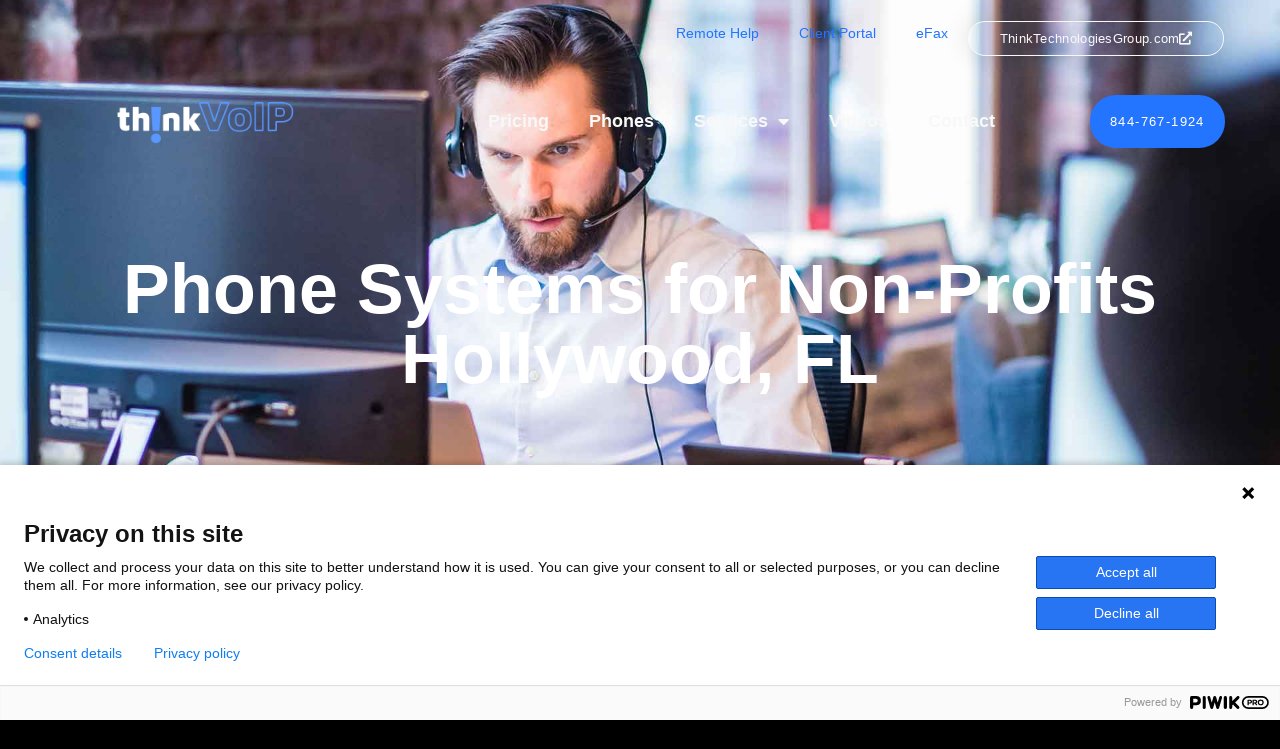

--- FILE ---
content_type: text/html; charset=UTF-8
request_url: https://thinkvoipservices.com/areas-we-serve/hollywood-fl-phone-systems-non-profits/
body_size: 16391
content:
<!doctype html>
<html lang="en-US">
<head>
	<meta charset="UTF-8">
	<meta name="viewport" content="width=device-width, initial-scale=1">
	<link rel="profile" href="https://gmpg.org/xfn/11">
	<meta name='robots' content='index, follow, max-image-preview:large, max-snippet:-1, max-video-preview:-1' />
	<style>img:is([sizes="auto" i], [sizes^="auto," i]) { contain-intrinsic-size: 3000px 1500px }</style>
	
	<!-- This site is optimized with the Yoast SEO plugin v25.6 - https://yoast.com/wordpress/plugins/seo/ -->
	<title>Hollywood, FL Phone System Consulting Company for Non-Profits, Phone System Installer for Non-Profits, Phone System Consultant for Non-Profits, Phone System Support for Non-Profits | thinkVoIP</title>
	<meta name="description" content="thinkVoIP is a phone system consulting company for non-profits in the Hollywood, FL area. Turn to us as your phone system installer for non-profits. We can help you to customize a phone system support team that improves the efficiency of your system. Set up a meeting with our phone system consultant for non-profits today." />
	<link rel="canonical" href="http://thinkvoipservices.com/areas-we-serve/hollywood-fl-phone-systems-non-profits/" />
	<meta property="og:locale" content="en_US" />
	<meta property="og:type" content="article" />
	<meta property="og:title" content="Hollywood, FL Phone System Consulting Company for Non-Profits, Phone System Installer for Non-Profits, Phone System Consultant for Non-Profits, Phone System Support for Non-Profits | thinkVoIP" />
	<meta property="og:description" content="thinkVoIP is a phone system consulting company for non-profits in the Hollywood, FL area. Turn to us as your phone system installer for non-profits. We can help you to customize a phone system support team that improves the efficiency of your system. Set up a meeting with our phone system consultant for non-profits today." />
	<meta property="og:url" content="http://thinkvoipservices.com/areas-we-serve/hollywood-fl-phone-systems-non-profits/" />
	<meta property="og:site_name" content="thinkVoIP" />
	<meta property="article:modified_time" content="2023-09-15T18:58:37+00:00" />
	<meta property="og:image" content="https://thinkvoipservices.com/wp-content/uploads/2025/12/thinkVoIP-Favicon-1.png" />
	<meta property="og:image:width" content="500" />
	<meta property="og:image:height" content="500" />
	<meta property="og:image:type" content="image/png" />
	<meta name="twitter:card" content="summary_large_image" />
	<meta name="twitter:label1" content="Est. reading time" />
	<meta name="twitter:data1" content="3 minutes" />
	<script type="application/ld+json" class="yoast-schema-graph">{"@context":"https://schema.org","@graph":[{"@type":"WebPage","@id":"http://thinkvoipservices.com/areas-we-serve/hollywood-fl-phone-systems-non-profits/","url":"http://thinkvoipservices.com/areas-we-serve/hollywood-fl-phone-systems-non-profits/","name":"Hollywood, FL Phone System Consulting Company for Non-Profits, Phone System Installer for Non-Profits, Phone System Consultant for Non-Profits, Phone System Support for Non-Profits | thinkVoIP","isPartOf":{"@id":"https://thinkvoipservices.com/#website"},"datePublished":"2023-09-15T18:57:42+00:00","dateModified":"2023-09-15T18:58:37+00:00","description":"thinkVoIP is a phone system consulting company for non-profits in the Hollywood, FL area. Turn to us as your phone system installer for non-profits. We can help you to customize a phone system support team that improves the efficiency of your system. Set up a meeting with our phone system consultant for non-profits today.","breadcrumb":{"@id":"http://thinkvoipservices.com/areas-we-serve/hollywood-fl-phone-systems-non-profits/#breadcrumb"},"inLanguage":"en-US","potentialAction":[{"@type":"ReadAction","target":["http://thinkvoipservices.com/areas-we-serve/hollywood-fl-phone-systems-non-profits/"]}]},{"@type":"BreadcrumbList","@id":"http://thinkvoipservices.com/areas-we-serve/hollywood-fl-phone-systems-non-profits/#breadcrumb","itemListElement":[{"@type":"ListItem","position":1,"name":"Home","item":"https://thinkvoipservices.com/"},{"@type":"ListItem","position":2,"name":"Areas We Serve","item":"http://thinkvoipservices.com/areas-we-serve/"},{"@type":"ListItem","position":3,"name":"Phone Systems for Non-Profits | Hollywood, FL"}]},{"@type":"WebSite","@id":"https://thinkvoipservices.com/#website","url":"https://thinkvoipservices.com/","name":"thinkVoIP","description":"Connect Clearly. Call Confidently.","publisher":{"@id":"https://thinkvoipservices.com/#organization"},"potentialAction":[{"@type":"SearchAction","target":{"@type":"EntryPoint","urlTemplate":"https://thinkvoipservices.com/?s={search_term_string}"},"query-input":{"@type":"PropertyValueSpecification","valueRequired":true,"valueName":"search_term_string"}}],"inLanguage":"en-US"},{"@type":"Organization","@id":"https://thinkvoipservices.com/#organization","name":"thinkVoIP","url":"https://thinkvoipservices.com/","logo":{"@type":"ImageObject","inLanguage":"en-US","@id":"https://thinkvoipservices.com/#/schema/logo/image/","url":"https://thinkvoipservices.com/wp-content/uploads/2025/12/thinkVoIP-Favicon-1.png","contentUrl":"https://thinkvoipservices.com/wp-content/uploads/2025/12/thinkVoIP-Favicon-1.png","width":500,"height":500,"caption":"thinkVoIP"},"image":{"@id":"https://thinkvoipservices.com/#/schema/logo/image/"}}]}</script>
	<!-- / Yoast SEO plugin. -->


<link rel="alternate" type="application/rss+xml" title="thinkVoIP &raquo; Feed" href="https://thinkvoipservices.com/feed/" />
<link rel="alternate" type="application/rss+xml" title="thinkVoIP &raquo; Comments Feed" href="https://thinkvoipservices.com/comments/feed/" />
		<!-- This site uses the Google Analytics by MonsterInsights plugin v9.6.1 - Using Analytics tracking - https://www.monsterinsights.com/ -->
		<!-- Note: MonsterInsights is not currently configured on this site. The site owner needs to authenticate with Google Analytics in the MonsterInsights settings panel. -->
					<!-- No tracking code set -->
				<!-- / Google Analytics by MonsterInsights -->
		<script>
window._wpemojiSettings = {"baseUrl":"https:\/\/s.w.org\/images\/core\/emoji\/16.0.1\/72x72\/","ext":".png","svgUrl":"https:\/\/s.w.org\/images\/core\/emoji\/16.0.1\/svg\/","svgExt":".svg","source":{"concatemoji":"https:\/\/thinkvoipservices.com\/wp-includes\/js\/wp-emoji-release.min.js?ver=6.8.3"}};
/*! This file is auto-generated */
!function(s,n){var o,i,e;function c(e){try{var t={supportTests:e,timestamp:(new Date).valueOf()};sessionStorage.setItem(o,JSON.stringify(t))}catch(e){}}function p(e,t,n){e.clearRect(0,0,e.canvas.width,e.canvas.height),e.fillText(t,0,0);var t=new Uint32Array(e.getImageData(0,0,e.canvas.width,e.canvas.height).data),a=(e.clearRect(0,0,e.canvas.width,e.canvas.height),e.fillText(n,0,0),new Uint32Array(e.getImageData(0,0,e.canvas.width,e.canvas.height).data));return t.every(function(e,t){return e===a[t]})}function u(e,t){e.clearRect(0,0,e.canvas.width,e.canvas.height),e.fillText(t,0,0);for(var n=e.getImageData(16,16,1,1),a=0;a<n.data.length;a++)if(0!==n.data[a])return!1;return!0}function f(e,t,n,a){switch(t){case"flag":return n(e,"\ud83c\udff3\ufe0f\u200d\u26a7\ufe0f","\ud83c\udff3\ufe0f\u200b\u26a7\ufe0f")?!1:!n(e,"\ud83c\udde8\ud83c\uddf6","\ud83c\udde8\u200b\ud83c\uddf6")&&!n(e,"\ud83c\udff4\udb40\udc67\udb40\udc62\udb40\udc65\udb40\udc6e\udb40\udc67\udb40\udc7f","\ud83c\udff4\u200b\udb40\udc67\u200b\udb40\udc62\u200b\udb40\udc65\u200b\udb40\udc6e\u200b\udb40\udc67\u200b\udb40\udc7f");case"emoji":return!a(e,"\ud83e\udedf")}return!1}function g(e,t,n,a){var r="undefined"!=typeof WorkerGlobalScope&&self instanceof WorkerGlobalScope?new OffscreenCanvas(300,150):s.createElement("canvas"),o=r.getContext("2d",{willReadFrequently:!0}),i=(o.textBaseline="top",o.font="600 32px Arial",{});return e.forEach(function(e){i[e]=t(o,e,n,a)}),i}function t(e){var t=s.createElement("script");t.src=e,t.defer=!0,s.head.appendChild(t)}"undefined"!=typeof Promise&&(o="wpEmojiSettingsSupports",i=["flag","emoji"],n.supports={everything:!0,everythingExceptFlag:!0},e=new Promise(function(e){s.addEventListener("DOMContentLoaded",e,{once:!0})}),new Promise(function(t){var n=function(){try{var e=JSON.parse(sessionStorage.getItem(o));if("object"==typeof e&&"number"==typeof e.timestamp&&(new Date).valueOf()<e.timestamp+604800&&"object"==typeof e.supportTests)return e.supportTests}catch(e){}return null}();if(!n){if("undefined"!=typeof Worker&&"undefined"!=typeof OffscreenCanvas&&"undefined"!=typeof URL&&URL.createObjectURL&&"undefined"!=typeof Blob)try{var e="postMessage("+g.toString()+"("+[JSON.stringify(i),f.toString(),p.toString(),u.toString()].join(",")+"));",a=new Blob([e],{type:"text/javascript"}),r=new Worker(URL.createObjectURL(a),{name:"wpTestEmojiSupports"});return void(r.onmessage=function(e){c(n=e.data),r.terminate(),t(n)})}catch(e){}c(n=g(i,f,p,u))}t(n)}).then(function(e){for(var t in e)n.supports[t]=e[t],n.supports.everything=n.supports.everything&&n.supports[t],"flag"!==t&&(n.supports.everythingExceptFlag=n.supports.everythingExceptFlag&&n.supports[t]);n.supports.everythingExceptFlag=n.supports.everythingExceptFlag&&!n.supports.flag,n.DOMReady=!1,n.readyCallback=function(){n.DOMReady=!0}}).then(function(){return e}).then(function(){var e;n.supports.everything||(n.readyCallback(),(e=n.source||{}).concatemoji?t(e.concatemoji):e.wpemoji&&e.twemoji&&(t(e.twemoji),t(e.wpemoji)))}))}((window,document),window._wpemojiSettings);
</script>
<style id='wp-emoji-styles-inline-css'>

	img.wp-smiley, img.emoji {
		display: inline !important;
		border: none !important;
		box-shadow: none !important;
		height: 1em !important;
		width: 1em !important;
		margin: 0 0.07em !important;
		vertical-align: -0.1em !important;
		background: none !important;
		padding: 0 !important;
	}
</style>
<style id='global-styles-inline-css'>
:root{--wp--preset--aspect-ratio--square: 1;--wp--preset--aspect-ratio--4-3: 4/3;--wp--preset--aspect-ratio--3-4: 3/4;--wp--preset--aspect-ratio--3-2: 3/2;--wp--preset--aspect-ratio--2-3: 2/3;--wp--preset--aspect-ratio--16-9: 16/9;--wp--preset--aspect-ratio--9-16: 9/16;--wp--preset--color--black: #000000;--wp--preset--color--cyan-bluish-gray: #abb8c3;--wp--preset--color--white: #ffffff;--wp--preset--color--pale-pink: #f78da7;--wp--preset--color--vivid-red: #cf2e2e;--wp--preset--color--luminous-vivid-orange: #ff6900;--wp--preset--color--luminous-vivid-amber: #fcb900;--wp--preset--color--light-green-cyan: #7bdcb5;--wp--preset--color--vivid-green-cyan: #00d084;--wp--preset--color--pale-cyan-blue: #8ed1fc;--wp--preset--color--vivid-cyan-blue: #0693e3;--wp--preset--color--vivid-purple: #9b51e0;--wp--preset--gradient--vivid-cyan-blue-to-vivid-purple: linear-gradient(135deg,rgba(6,147,227,1) 0%,rgb(155,81,224) 100%);--wp--preset--gradient--light-green-cyan-to-vivid-green-cyan: linear-gradient(135deg,rgb(122,220,180) 0%,rgb(0,208,130) 100%);--wp--preset--gradient--luminous-vivid-amber-to-luminous-vivid-orange: linear-gradient(135deg,rgba(252,185,0,1) 0%,rgba(255,105,0,1) 100%);--wp--preset--gradient--luminous-vivid-orange-to-vivid-red: linear-gradient(135deg,rgba(255,105,0,1) 0%,rgb(207,46,46) 100%);--wp--preset--gradient--very-light-gray-to-cyan-bluish-gray: linear-gradient(135deg,rgb(238,238,238) 0%,rgb(169,184,195) 100%);--wp--preset--gradient--cool-to-warm-spectrum: linear-gradient(135deg,rgb(74,234,220) 0%,rgb(151,120,209) 20%,rgb(207,42,186) 40%,rgb(238,44,130) 60%,rgb(251,105,98) 80%,rgb(254,248,76) 100%);--wp--preset--gradient--blush-light-purple: linear-gradient(135deg,rgb(255,206,236) 0%,rgb(152,150,240) 100%);--wp--preset--gradient--blush-bordeaux: linear-gradient(135deg,rgb(254,205,165) 0%,rgb(254,45,45) 50%,rgb(107,0,62) 100%);--wp--preset--gradient--luminous-dusk: linear-gradient(135deg,rgb(255,203,112) 0%,rgb(199,81,192) 50%,rgb(65,88,208) 100%);--wp--preset--gradient--pale-ocean: linear-gradient(135deg,rgb(255,245,203) 0%,rgb(182,227,212) 50%,rgb(51,167,181) 100%);--wp--preset--gradient--electric-grass: linear-gradient(135deg,rgb(202,248,128) 0%,rgb(113,206,126) 100%);--wp--preset--gradient--midnight: linear-gradient(135deg,rgb(2,3,129) 0%,rgb(40,116,252) 100%);--wp--preset--font-size--small: 13px;--wp--preset--font-size--medium: 20px;--wp--preset--font-size--large: 36px;--wp--preset--font-size--x-large: 42px;--wp--preset--spacing--20: 0.44rem;--wp--preset--spacing--30: 0.67rem;--wp--preset--spacing--40: 1rem;--wp--preset--spacing--50: 1.5rem;--wp--preset--spacing--60: 2.25rem;--wp--preset--spacing--70: 3.38rem;--wp--preset--spacing--80: 5.06rem;--wp--preset--shadow--natural: 6px 6px 9px rgba(0, 0, 0, 0.2);--wp--preset--shadow--deep: 12px 12px 50px rgba(0, 0, 0, 0.4);--wp--preset--shadow--sharp: 6px 6px 0px rgba(0, 0, 0, 0.2);--wp--preset--shadow--outlined: 6px 6px 0px -3px rgba(255, 255, 255, 1), 6px 6px rgba(0, 0, 0, 1);--wp--preset--shadow--crisp: 6px 6px 0px rgba(0, 0, 0, 1);}:root { --wp--style--global--content-size: 800px;--wp--style--global--wide-size: 1200px; }:where(body) { margin: 0; }.wp-site-blocks > .alignleft { float: left; margin-right: 2em; }.wp-site-blocks > .alignright { float: right; margin-left: 2em; }.wp-site-blocks > .aligncenter { justify-content: center; margin-left: auto; margin-right: auto; }:where(.wp-site-blocks) > * { margin-block-start: 24px; margin-block-end: 0; }:where(.wp-site-blocks) > :first-child { margin-block-start: 0; }:where(.wp-site-blocks) > :last-child { margin-block-end: 0; }:root { --wp--style--block-gap: 24px; }:root :where(.is-layout-flow) > :first-child{margin-block-start: 0;}:root :where(.is-layout-flow) > :last-child{margin-block-end: 0;}:root :where(.is-layout-flow) > *{margin-block-start: 24px;margin-block-end: 0;}:root :where(.is-layout-constrained) > :first-child{margin-block-start: 0;}:root :where(.is-layout-constrained) > :last-child{margin-block-end: 0;}:root :where(.is-layout-constrained) > *{margin-block-start: 24px;margin-block-end: 0;}:root :where(.is-layout-flex){gap: 24px;}:root :where(.is-layout-grid){gap: 24px;}.is-layout-flow > .alignleft{float: left;margin-inline-start: 0;margin-inline-end: 2em;}.is-layout-flow > .alignright{float: right;margin-inline-start: 2em;margin-inline-end: 0;}.is-layout-flow > .aligncenter{margin-left: auto !important;margin-right: auto !important;}.is-layout-constrained > .alignleft{float: left;margin-inline-start: 0;margin-inline-end: 2em;}.is-layout-constrained > .alignright{float: right;margin-inline-start: 2em;margin-inline-end: 0;}.is-layout-constrained > .aligncenter{margin-left: auto !important;margin-right: auto !important;}.is-layout-constrained > :where(:not(.alignleft):not(.alignright):not(.alignfull)){max-width: var(--wp--style--global--content-size);margin-left: auto !important;margin-right: auto !important;}.is-layout-constrained > .alignwide{max-width: var(--wp--style--global--wide-size);}body .is-layout-flex{display: flex;}.is-layout-flex{flex-wrap: wrap;align-items: center;}.is-layout-flex > :is(*, div){margin: 0;}body .is-layout-grid{display: grid;}.is-layout-grid > :is(*, div){margin: 0;}body{padding-top: 0px;padding-right: 0px;padding-bottom: 0px;padding-left: 0px;}a:where(:not(.wp-element-button)){text-decoration: underline;}:root :where(.wp-element-button, .wp-block-button__link){background-color: #32373c;border-width: 0;color: #fff;font-family: inherit;font-size: inherit;line-height: inherit;padding: calc(0.667em + 2px) calc(1.333em + 2px);text-decoration: none;}.has-black-color{color: var(--wp--preset--color--black) !important;}.has-cyan-bluish-gray-color{color: var(--wp--preset--color--cyan-bluish-gray) !important;}.has-white-color{color: var(--wp--preset--color--white) !important;}.has-pale-pink-color{color: var(--wp--preset--color--pale-pink) !important;}.has-vivid-red-color{color: var(--wp--preset--color--vivid-red) !important;}.has-luminous-vivid-orange-color{color: var(--wp--preset--color--luminous-vivid-orange) !important;}.has-luminous-vivid-amber-color{color: var(--wp--preset--color--luminous-vivid-amber) !important;}.has-light-green-cyan-color{color: var(--wp--preset--color--light-green-cyan) !important;}.has-vivid-green-cyan-color{color: var(--wp--preset--color--vivid-green-cyan) !important;}.has-pale-cyan-blue-color{color: var(--wp--preset--color--pale-cyan-blue) !important;}.has-vivid-cyan-blue-color{color: var(--wp--preset--color--vivid-cyan-blue) !important;}.has-vivid-purple-color{color: var(--wp--preset--color--vivid-purple) !important;}.has-black-background-color{background-color: var(--wp--preset--color--black) !important;}.has-cyan-bluish-gray-background-color{background-color: var(--wp--preset--color--cyan-bluish-gray) !important;}.has-white-background-color{background-color: var(--wp--preset--color--white) !important;}.has-pale-pink-background-color{background-color: var(--wp--preset--color--pale-pink) !important;}.has-vivid-red-background-color{background-color: var(--wp--preset--color--vivid-red) !important;}.has-luminous-vivid-orange-background-color{background-color: var(--wp--preset--color--luminous-vivid-orange) !important;}.has-luminous-vivid-amber-background-color{background-color: var(--wp--preset--color--luminous-vivid-amber) !important;}.has-light-green-cyan-background-color{background-color: var(--wp--preset--color--light-green-cyan) !important;}.has-vivid-green-cyan-background-color{background-color: var(--wp--preset--color--vivid-green-cyan) !important;}.has-pale-cyan-blue-background-color{background-color: var(--wp--preset--color--pale-cyan-blue) !important;}.has-vivid-cyan-blue-background-color{background-color: var(--wp--preset--color--vivid-cyan-blue) !important;}.has-vivid-purple-background-color{background-color: var(--wp--preset--color--vivid-purple) !important;}.has-black-border-color{border-color: var(--wp--preset--color--black) !important;}.has-cyan-bluish-gray-border-color{border-color: var(--wp--preset--color--cyan-bluish-gray) !important;}.has-white-border-color{border-color: var(--wp--preset--color--white) !important;}.has-pale-pink-border-color{border-color: var(--wp--preset--color--pale-pink) !important;}.has-vivid-red-border-color{border-color: var(--wp--preset--color--vivid-red) !important;}.has-luminous-vivid-orange-border-color{border-color: var(--wp--preset--color--luminous-vivid-orange) !important;}.has-luminous-vivid-amber-border-color{border-color: var(--wp--preset--color--luminous-vivid-amber) !important;}.has-light-green-cyan-border-color{border-color: var(--wp--preset--color--light-green-cyan) !important;}.has-vivid-green-cyan-border-color{border-color: var(--wp--preset--color--vivid-green-cyan) !important;}.has-pale-cyan-blue-border-color{border-color: var(--wp--preset--color--pale-cyan-blue) !important;}.has-vivid-cyan-blue-border-color{border-color: var(--wp--preset--color--vivid-cyan-blue) !important;}.has-vivid-purple-border-color{border-color: var(--wp--preset--color--vivid-purple) !important;}.has-vivid-cyan-blue-to-vivid-purple-gradient-background{background: var(--wp--preset--gradient--vivid-cyan-blue-to-vivid-purple) !important;}.has-light-green-cyan-to-vivid-green-cyan-gradient-background{background: var(--wp--preset--gradient--light-green-cyan-to-vivid-green-cyan) !important;}.has-luminous-vivid-amber-to-luminous-vivid-orange-gradient-background{background: var(--wp--preset--gradient--luminous-vivid-amber-to-luminous-vivid-orange) !important;}.has-luminous-vivid-orange-to-vivid-red-gradient-background{background: var(--wp--preset--gradient--luminous-vivid-orange-to-vivid-red) !important;}.has-very-light-gray-to-cyan-bluish-gray-gradient-background{background: var(--wp--preset--gradient--very-light-gray-to-cyan-bluish-gray) !important;}.has-cool-to-warm-spectrum-gradient-background{background: var(--wp--preset--gradient--cool-to-warm-spectrum) !important;}.has-blush-light-purple-gradient-background{background: var(--wp--preset--gradient--blush-light-purple) !important;}.has-blush-bordeaux-gradient-background{background: var(--wp--preset--gradient--blush-bordeaux) !important;}.has-luminous-dusk-gradient-background{background: var(--wp--preset--gradient--luminous-dusk) !important;}.has-pale-ocean-gradient-background{background: var(--wp--preset--gradient--pale-ocean) !important;}.has-electric-grass-gradient-background{background: var(--wp--preset--gradient--electric-grass) !important;}.has-midnight-gradient-background{background: var(--wp--preset--gradient--midnight) !important;}.has-small-font-size{font-size: var(--wp--preset--font-size--small) !important;}.has-medium-font-size{font-size: var(--wp--preset--font-size--medium) !important;}.has-large-font-size{font-size: var(--wp--preset--font-size--large) !important;}.has-x-large-font-size{font-size: var(--wp--preset--font-size--x-large) !important;}
:root :where(.wp-block-pullquote){font-size: 1.5em;line-height: 1.6;}
</style>
<link rel='stylesheet' id='dashicons-css' href='https://thinkvoipservices.com/wp-includes/css/dashicons.min.css?ver=6.8.3' media='all' />
<link rel='stylesheet' id='hello-elementor-css' href='https://thinkvoipservices.com/wp-content/themes/hello-elementor/assets/css/reset.css?ver=3.4.5' media='all' />
<link rel='stylesheet' id='hello-elementor-theme-style-css' href='https://thinkvoipservices.com/wp-content/themes/hello-elementor/assets/css/theme.css?ver=3.4.5' media='all' />
<link rel='stylesheet' id='hello-elementor-header-footer-css' href='https://thinkvoipservices.com/wp-content/themes/hello-elementor/assets/css/header-footer.css?ver=3.4.5' media='all' />
<link rel='stylesheet' id='elementor-frontend-css' href='https://thinkvoipservices.com/wp-content/plugins/elementor/assets/css/frontend.min.css?ver=3.30.3' media='all' />
<link rel='stylesheet' id='widget-nav-menu-css' href='https://thinkvoipservices.com/wp-content/plugins/elementor-pro/assets/css/widget-nav-menu.min.css?ver=3.27.4' media='all' />
<link rel='stylesheet' id='widget-image-css' href='https://thinkvoipservices.com/wp-content/plugins/elementor/assets/css/widget-image.min.css?ver=3.30.3' media='all' />
<link rel='stylesheet' id='widget-icon-list-css' href='https://thinkvoipservices.com/wp-content/plugins/elementor/assets/css/widget-icon-list.min.css?ver=3.30.3' media='all' />
<link rel='stylesheet' id='widget-heading-css' href='https://thinkvoipservices.com/wp-content/plugins/elementor/assets/css/widget-heading.min.css?ver=3.30.3' media='all' />
<link rel='stylesheet' id='elementor-icons-css' href='https://thinkvoipservices.com/wp-content/plugins/elementor/assets/lib/eicons/css/elementor-icons.min.css?ver=5.43.0' media='all' />
<link rel='stylesheet' id='elementor-post-2211-css' href='https://thinkvoipservices.com/wp-content/uploads/elementor/css/post-2211.css?ver=1766181568' media='all' />
<link rel='stylesheet' id='elementor-post-6244-css' href='https://thinkvoipservices.com/wp-content/uploads/elementor/css/post-6244.css?ver=1766230055' media='all' />
<link rel='stylesheet' id='elementor-post-2624-css' href='https://thinkvoipservices.com/wp-content/uploads/elementor/css/post-2624.css?ver=1766181575' media='all' />
<link rel='stylesheet' id='elementor-post-2322-css' href='https://thinkvoipservices.com/wp-content/uploads/elementor/css/post-2322.css?ver=1766181568' media='all' />
<link rel='stylesheet' id='elementor-gf-local-mavenpro-css' href='http://thinkvoipservices.com/wp-content/uploads/elementor/google-fonts/css/mavenpro.css?ver=1766174160' media='all' />
<link rel='stylesheet' id='elementor-gf-local-overpass-css' href='http://thinkvoipservices.com/wp-content/uploads/elementor/google-fonts/css/overpass.css?ver=1766174180' media='all' />
<link rel='stylesheet' id='elementor-gf-local-nunito-css' href='http://thinkvoipservices.com/wp-content/uploads/elementor/google-fonts/css/nunito.css?ver=1766174198' media='all' />
<link rel='stylesheet' id='elementor-icons-shared-0-css' href='https://thinkvoipservices.com/wp-content/plugins/elementor/assets/lib/font-awesome/css/fontawesome.min.css?ver=5.15.3' media='all' />
<link rel='stylesheet' id='elementor-icons-fa-solid-css' href='https://thinkvoipservices.com/wp-content/plugins/elementor/assets/lib/font-awesome/css/solid.min.css?ver=5.15.3' media='all' />
<link rel='stylesheet' id='elementor-icons-fa-brands-css' href='https://thinkvoipservices.com/wp-content/plugins/elementor/assets/lib/font-awesome/css/brands.min.css?ver=5.15.3' media='all' />
<script src="https://thinkvoipservices.com/wp-includes/js/jquery/jquery.min.js?ver=3.7.1" id="jquery-core-js"></script>
<script src="https://thinkvoipservices.com/wp-includes/js/jquery/jquery-migrate.min.js?ver=3.4.1" id="jquery-migrate-js"></script>
<link rel="https://api.w.org/" href="https://thinkvoipservices.com/wp-json/" /><link rel="alternate" title="JSON" type="application/json" href="https://thinkvoipservices.com/wp-json/wp/v2/pages/6244" /><link rel="EditURI" type="application/rsd+xml" title="RSD" href="https://thinkvoipservices.com/xmlrpc.php?rsd" />
<link rel='shortlink' href='https://thinkvoipservices.com/?p=6244' />
<link rel="alternate" title="oEmbed (JSON)" type="application/json+oembed" href="https://thinkvoipservices.com/wp-json/oembed/1.0/embed?url=https%3A%2F%2Fthinkvoipservices.com%2Fareas-we-serve%2Fhollywood-fl-phone-systems-non-profits%2F" />
<link rel="alternate" title="oEmbed (XML)" type="text/xml+oembed" href="https://thinkvoipservices.com/wp-json/oembed/1.0/embed?url=https%3A%2F%2Fthinkvoipservices.com%2Fareas-we-serve%2Fhollywood-fl-phone-systems-non-profits%2F&#038;format=xml" />
<!-- Google Tag Manager -->
<script>(function(w,d,s,l,i){w[l]=w[l]||[];w[l].push({'gtm.start':
new Date().getTime(),event:'gtm.js'});var f=d.getElementsByTagName(s)[0],
j=d.createElement(s),dl=l!='dataLayer'?'&l='+l:'';j.async=true;j.src=
'https://www.googletagmanager.com/gtm.js?id='+i+dl;f.parentNode.insertBefore(j,f);
})(window,document,'script','dataLayer','GTM-K5JSG8S');</script>
<!-- End Google Tag Manager -->
<!-- Global site tag (gtag.js) - Google Analytics -->
<script async src="https://www.googletagmanager.com/gtag/js?id=UA-151897674-1"></script>
<script>
  window.dataLayer = window.dataLayer || [];
  function gtag(){dataLayer.push(arguments);}
  gtag('js', new Date());

  gtag('config', 'UA-151897674-1');
</script><!-- HubSpot WordPress Plugin v11.1.82: embed JS disabled as a portalId has not yet been configured --><!-- site-navigation-element Schema optimized by Schema Pro --><script type="application/ld+json">{"@context":"https:\/\/schema.org","@graph":[{"@context":"https:\/\/schema.org","@type":"SiteNavigationElement","id":"site-navigation","name":"Pricing","url":"https:\/\/thinkvoipservices.com\/pricing\/"},{"@context":"https:\/\/schema.org","@type":"SiteNavigationElement","id":"site-navigation","name":"Phones","url":"https:\/\/thinkvoipservices.com\/voip-phones\/"},{"@context":"https:\/\/schema.org","@type":"SiteNavigationElement","id":"site-navigation","name":"Services","url":"#"},{"@context":"https:\/\/schema.org","@type":"SiteNavigationElement","id":"site-navigation","name":"Business Phone Solutions","url":"https:\/\/thinkvoipservices.com\/business-phone-services\/"},{"@context":"https:\/\/schema.org","@type":"SiteNavigationElement","id":"site-navigation","name":"VoIP Phone Service for Small Business","url":"https:\/\/thinkvoipservices.com\/voip-phone-service-for-small-business\/"},{"@context":"https:\/\/schema.org","@type":"SiteNavigationElement","id":"site-navigation","name":"Videos","url":"https:\/\/thinkvoipservices.com\/videos\/"},{"@context":"https:\/\/schema.org","@type":"SiteNavigationElement","id":"site-navigation","name":"Contact","url":"https:\/\/thinkvoipservices.com\/contact\/"}]}</script><!-- / site-navigation-element Schema optimized by Schema Pro --><!-- sitelink-search-box Schema optimized by Schema Pro --><script type="application/ld+json">{"@context":"https:\/\/schema.org","@type":"WebSite","name":"thinkVoIP","url":"https:\/\/thinkvoipservices.com","potentialAction":[{"@type":"SearchAction","target":"https:\/\/thinkvoipservices.com\/?s={search_term_string}","query-input":"required name=search_term_string"}]}</script><!-- / sitelink-search-box Schema optimized by Schema Pro --><meta name="generator" content="Elementor 3.30.3; features: additional_custom_breakpoints; settings: css_print_method-external, google_font-enabled, font_display-auto">
			<style>
				.e-con.e-parent:nth-of-type(n+4):not(.e-lazyloaded):not(.e-no-lazyload),
				.e-con.e-parent:nth-of-type(n+4):not(.e-lazyloaded):not(.e-no-lazyload) * {
					background-image: none !important;
				}
				@media screen and (max-height: 1024px) {
					.e-con.e-parent:nth-of-type(n+3):not(.e-lazyloaded):not(.e-no-lazyload),
					.e-con.e-parent:nth-of-type(n+3):not(.e-lazyloaded):not(.e-no-lazyload) * {
						background-image: none !important;
					}
				}
				@media screen and (max-height: 640px) {
					.e-con.e-parent:nth-of-type(n+2):not(.e-lazyloaded):not(.e-no-lazyload),
					.e-con.e-parent:nth-of-type(n+2):not(.e-lazyloaded):not(.e-no-lazyload) * {
						background-image: none !important;
					}
				}
			</style>
						<style id="wpsp-style-frontend"></style>
			<link rel="icon" href="https://thinkvoipservices.com/wp-content/uploads/2025/12/thinkVoIP-Favicon-60x60.png" sizes="32x32" />
<link rel="icon" href="https://thinkvoipservices.com/wp-content/uploads/2025/12/thinkVoIP-Favicon-300x300.png" sizes="192x192" />
<link rel="apple-touch-icon" href="https://thinkvoipservices.com/wp-content/uploads/2025/12/thinkVoIP-Favicon-300x300.png" />
<meta name="msapplication-TileImage" content="https://thinkvoipservices.com/wp-content/uploads/2025/12/thinkVoIP-Favicon-300x300.png" />
</head>
<body class="wp-singular page-template page-template-elementor_header_footer page page-id-6244 page-child parent-pageid-3724 wp-custom-logo wp-embed-responsive wp-theme-hello-elementor wp-schema-pro-2.10.2 hello-elementor-default elementor-default elementor-template-full-width elementor-kit-2211 elementor-page elementor-page-6244">

<!-- Google Tag Manager (noscript) -->
<noscript><iframe src="https://www.googletagmanager.com/ns.html?id=GTM-K5JSG8S"
height="0" width="0" style="display:none;visibility:hidden"></iframe></noscript>
<!-- End Google Tag Manager (noscript) -->
<script type="text/javascript">
(function(window, document, dataLayerName, id) {
window[dataLayerName]=window[dataLayerName]||[],window[dataLayerName].push({start:(new Date).getTime(),event:"stg.start"});var scripts=document.getElementsByTagName('script')[0],tags=document.createElement('script');
function stgCreateCookie(a,b,c){var d="";if(c){var e=new Date;e.setTime(e.getTime()+24*c*60*60*1e3),d="; expires="+e.toUTCString();f="; SameSite=Strict"}document.cookie=a+"="+b+d+f+"; path=/"}
var isStgDebug=(window.location.href.match("stg_debug")||document.cookie.match("stg_debug"))&&!window.location.href.match("stg_disable_debug");stgCreateCookie("stg_debug",isStgDebug?1:"",isStgDebug?14:-1);
var qP=[];dataLayerName!=="dataLayer"&&qP.push("data_layer_name="+dataLayerName),isStgDebug&&qP.push("stg_debug");var qPString=qP.length>0?("?"+qP.join("&")):"";
tags.async=!0,tags.src="https://thinkvoipservices.containers.piwik.pro/"+id+".js"+qPString,scripts.parentNode.insertBefore(tags,scripts);
!function(a,n,i){a[n]=a[n]||{};for(var c=0;c<i.length;c++)!function(i){a[n][i]=a[n][i]||{},a[n][i].api=a[n][i].api||function(){var a=[].slice.call(arguments,0);"string"==typeof a[0]&&window[dataLayerName].push({event:n+"."+i+":"+a[0],parameters:[].slice.call(arguments,1)})}}(i[c])}(window,"ppms",["tm","cm"]);
})(window, document, 'dataLayer', '21e606c4-2821-4475-ad0b-c2d91dfe7d4f');
</script>
<a class="skip-link screen-reader-text" href="#content">Skip to content</a>

		<div data-elementor-type="header" data-elementor-id="2624" class="elementor elementor-2624 elementor-location-header" data-elementor-post-type="elementor_library">
					<section class="elementor-section elementor-top-section elementor-element elementor-element-5278e6b elementor-section-content-middle elementor-section-height-min-height elementor-section-items-bottom elementor-section-boxed elementor-section-height-default" data-id="5278e6b" data-element_type="section" data-settings="{&quot;background_background&quot;:&quot;classic&quot;}">
						<div class="elementor-container elementor-column-gap-no">
					<div class="elementor-column elementor-col-50 elementor-top-column elementor-element elementor-element-a5e477c" data-id="a5e477c" data-element_type="column">
			<div class="elementor-widget-wrap elementor-element-populated">
						<div class="elementor-element elementor-element-260205a elementor-nav-menu__align-end elementor-nav-menu--dropdown-none elementor-widget elementor-widget-nav-menu" data-id="260205a" data-element_type="widget" data-settings="{&quot;layout&quot;:&quot;horizontal&quot;,&quot;submenu_icon&quot;:{&quot;value&quot;:&quot;&lt;i class=\&quot;fas fa-caret-down\&quot;&gt;&lt;\/i&gt;&quot;,&quot;library&quot;:&quot;fa-solid&quot;}}" data-widget_type="nav-menu.default">
				<div class="elementor-widget-container">
								<nav aria-label="Menu" class="elementor-nav-menu--main elementor-nav-menu__container elementor-nav-menu--layout-horizontal e--pointer-none">
				<ul id="menu-1-260205a" class="elementor-nav-menu"><li class="menu-item menu-item-type-custom menu-item-object-custom menu-item-2605"><a target="_blank" href="https://remote.think-team.com/" class="elementor-item">Remote Help</a></li>
<li class="menu-item menu-item-type-custom menu-item-object-custom menu-item-2606"><a target="_blank" href="https://thinkvoipservices.connectboosterportal.com/authentication/login" class="elementor-item">Client Portal</a></li>
<li class="menu-item menu-item-type-custom menu-item-object-custom menu-item-2607"><a target="_blank" href="https://efax.thinkvoipservices.com/portal/" class="elementor-item">eFax</a></li>
</ul>			</nav>
						<nav class="elementor-nav-menu--dropdown elementor-nav-menu__container" aria-hidden="true">
				<ul id="menu-2-260205a" class="elementor-nav-menu"><li class="menu-item menu-item-type-custom menu-item-object-custom menu-item-2605"><a target="_blank" href="https://remote.think-team.com/" class="elementor-item" tabindex="-1">Remote Help</a></li>
<li class="menu-item menu-item-type-custom menu-item-object-custom menu-item-2606"><a target="_blank" href="https://thinkvoipservices.connectboosterportal.com/authentication/login" class="elementor-item" tabindex="-1">Client Portal</a></li>
<li class="menu-item menu-item-type-custom menu-item-object-custom menu-item-2607"><a target="_blank" href="https://efax.thinkvoipservices.com/portal/" class="elementor-item" tabindex="-1">eFax</a></li>
</ul>			</nav>
						</div>
				</div>
					</div>
		</div>
				<div class="elementor-column elementor-col-50 elementor-top-column elementor-element elementor-element-38eb1d7" data-id="38eb1d7" data-element_type="column">
			<div class="elementor-widget-wrap elementor-element-populated">
						<div class="elementor-element elementor-element-7f481a8 elementor-align-justify elementor-tablet-align-justify elementor-hidden-phone elementor-widget elementor-widget-button" data-id="7f481a8" data-element_type="widget" data-widget_type="button.default">
				<div class="elementor-widget-container">
									<div class="elementor-button-wrapper">
					<a class="elementor-button elementor-button-link elementor-size-lg" href="http://thinktechnologiesgroup.com" target="_blank">
						<span class="elementor-button-content-wrapper">
						<span class="elementor-button-icon">
				<i aria-hidden="true" class="fas fa-external-link-alt"></i>			</span>
									<span class="elementor-button-text">ThinkTechnologiesGroup.com</span>
					</span>
					</a>
				</div>
								</div>
				</div>
					</div>
		</div>
					</div>
		</section>
				<section class="elementor-section elementor-top-section elementor-element elementor-element-d69ff16 elementor-section-content-middle elementor-section-height-min-height elementor-section-boxed elementor-section-height-default elementor-section-items-middle" data-id="d69ff16" data-element_type="section" data-settings="{&quot;background_background&quot;:&quot;classic&quot;}">
						<div class="elementor-container elementor-column-gap-no">
					<div class="elementor-column elementor-col-25 elementor-top-column elementor-element elementor-element-02e08b6" data-id="02e08b6" data-element_type="column">
			<div class="elementor-widget-wrap elementor-element-populated">
						<div class="elementor-element elementor-element-7c6fdd5 elementor-widget elementor-widget-theme-site-logo elementor-widget-image" data-id="7c6fdd5" data-element_type="widget" data-widget_type="theme-site-logo.default">
				<div class="elementor-widget-container">
											<a href="https://thinkvoipservices.com">
			<img fetchpriority="high" width="500" height="172" src="https://thinkvoipservices.com/wp-content/uploads/2025/12/thinkVoIP-Logo-Transparent-Background-main-e1766173196144.png" class="attachment-full size-full wp-image-8673" alt="thinkVoIP logo with a blue exclamation mark in the word “think” and blue outlined “VoIP” text on a black background" srcset="https://thinkvoipservices.com/wp-content/uploads/2025/12/thinkVoIP-Logo-Transparent-Background-main-e1766173196144.png 500w, https://thinkvoipservices.com/wp-content/uploads/2025/12/thinkVoIP-Logo-Transparent-Background-main-e1766173196144-300x103.png 300w" sizes="(max-width: 500px) 100vw, 500px" />				</a>
											</div>
				</div>
					</div>
		</div>
				<div class="elementor-column elementor-col-50 elementor-top-column elementor-element elementor-element-dcd4e14" data-id="dcd4e14" data-element_type="column">
			<div class="elementor-widget-wrap elementor-element-populated">
						<div class="elementor-element elementor-element-e91f6a9 elementor-nav-menu__align-end elementor-nav-menu--stretch elementor-nav-menu--dropdown-tablet elementor-nav-menu__text-align-aside elementor-nav-menu--toggle elementor-nav-menu--burger elementor-widget elementor-widget-nav-menu" data-id="e91f6a9" data-element_type="widget" data-settings="{&quot;full_width&quot;:&quot;stretch&quot;,&quot;layout&quot;:&quot;horizontal&quot;,&quot;submenu_icon&quot;:{&quot;value&quot;:&quot;&lt;i class=\&quot;fas fa-caret-down\&quot;&gt;&lt;\/i&gt;&quot;,&quot;library&quot;:&quot;fa-solid&quot;},&quot;toggle&quot;:&quot;burger&quot;}" data-widget_type="nav-menu.default">
				<div class="elementor-widget-container">
								<nav aria-label="Menu" class="elementor-nav-menu--main elementor-nav-menu__container elementor-nav-menu--layout-horizontal e--pointer-underline e--animation-fade">
				<ul id="menu-1-e91f6a9" class="elementor-nav-menu"><li class="menu-item menu-item-type-post_type menu-item-object-page menu-item-2602"><a href="https://thinkvoipservices.com/pricing/" class="elementor-item">Pricing</a></li>
<li class="menu-item menu-item-type-post_type menu-item-object-page menu-item-2160"><a href="https://thinkvoipservices.com/voip-phones/" class="elementor-item">Phones</a></li>
<li class="menu-item menu-item-type-custom menu-item-object-custom menu-item-has-children menu-item-3277"><a href="#" class="elementor-item elementor-item-anchor">Services</a>
<ul class="sub-menu elementor-nav-menu--dropdown">
	<li class="menu-item menu-item-type-post_type menu-item-object-page menu-item-3278"><a href="https://thinkvoipservices.com/business-phone-services/" class="elementor-sub-item">Business Phone Solutions</a></li>
	<li class="menu-item menu-item-type-post_type menu-item-object-page menu-item-3397"><a href="https://thinkvoipservices.com/voip-phone-service-for-small-business/" class="elementor-sub-item">VoIP Phone Service for Small Business</a></li>
</ul>
</li>
<li class="menu-item menu-item-type-post_type menu-item-object-page menu-item-2163"><a href="https://thinkvoipservices.com/videos/" class="elementor-item">Videos</a></li>
<li class="menu-item menu-item-type-post_type menu-item-object-page menu-item-2166"><a href="https://thinkvoipservices.com/contact/" class="elementor-item">Contact</a></li>
</ul>			</nav>
					<div class="elementor-menu-toggle" role="button" tabindex="0" aria-label="Menu Toggle" aria-expanded="false">
			<i aria-hidden="true" role="presentation" class="elementor-menu-toggle__icon--open eicon-menu-bar"></i><i aria-hidden="true" role="presentation" class="elementor-menu-toggle__icon--close eicon-close"></i>		</div>
					<nav class="elementor-nav-menu--dropdown elementor-nav-menu__container" aria-hidden="true">
				<ul id="menu-2-e91f6a9" class="elementor-nav-menu"><li class="menu-item menu-item-type-post_type menu-item-object-page menu-item-2602"><a href="https://thinkvoipservices.com/pricing/" class="elementor-item" tabindex="-1">Pricing</a></li>
<li class="menu-item menu-item-type-post_type menu-item-object-page menu-item-2160"><a href="https://thinkvoipservices.com/voip-phones/" class="elementor-item" tabindex="-1">Phones</a></li>
<li class="menu-item menu-item-type-custom menu-item-object-custom menu-item-has-children menu-item-3277"><a href="#" class="elementor-item elementor-item-anchor" tabindex="-1">Services</a>
<ul class="sub-menu elementor-nav-menu--dropdown">
	<li class="menu-item menu-item-type-post_type menu-item-object-page menu-item-3278"><a href="https://thinkvoipservices.com/business-phone-services/" class="elementor-sub-item" tabindex="-1">Business Phone Solutions</a></li>
	<li class="menu-item menu-item-type-post_type menu-item-object-page menu-item-3397"><a href="https://thinkvoipservices.com/voip-phone-service-for-small-business/" class="elementor-sub-item" tabindex="-1">VoIP Phone Service for Small Business</a></li>
</ul>
</li>
<li class="menu-item menu-item-type-post_type menu-item-object-page menu-item-2163"><a href="https://thinkvoipservices.com/videos/" class="elementor-item" tabindex="-1">Videos</a></li>
<li class="menu-item menu-item-type-post_type menu-item-object-page menu-item-2166"><a href="https://thinkvoipservices.com/contact/" class="elementor-item" tabindex="-1">Contact</a></li>
</ul>			</nav>
						</div>
				</div>
					</div>
		</div>
				<div class="elementor-column elementor-col-25 elementor-top-column elementor-element elementor-element-7228b08" data-id="7228b08" data-element_type="column">
			<div class="elementor-widget-wrap elementor-element-populated">
						<div class="elementor-element elementor-element-92ac001 elementor-align-right elementor-tablet-align-justify elementor-hidden-phone elementor-widget elementor-widget-button" data-id="92ac001" data-element_type="widget" data-widget_type="button.default">
				<div class="elementor-widget-container">
									<div class="elementor-button-wrapper">
					<a class="elementor-button elementor-button-link elementor-size-lg" href="tel:844-767-1924">
						<span class="elementor-button-content-wrapper">
									<span class="elementor-button-text">844-767-1924</span>
					</span>
					</a>
				</div>
								</div>
				</div>
					</div>
		</div>
					</div>
		</section>
				</div>
				<div data-elementor-type="wp-page" data-elementor-id="6244" class="elementor elementor-6244" data-elementor-post-type="page">
						<section class="elementor-section elementor-top-section elementor-element elementor-element-57ba2e44 elementor-section-height-min-height elementor-section-boxed elementor-section-height-default elementor-section-items-middle" data-id="57ba2e44" data-element_type="section" data-settings="{&quot;background_background&quot;:&quot;classic&quot;}">
							<div class="elementor-background-overlay"></div>
							<div class="elementor-container elementor-column-gap-default">
					<div class="elementor-column elementor-col-100 elementor-top-column elementor-element elementor-element-ddec777" data-id="ddec777" data-element_type="column">
			<div class="elementor-widget-wrap elementor-element-populated">
						<div class="elementor-element elementor-element-b0512c0 elementor-widget elementor-widget-heading" data-id="b0512c0" data-element_type="widget" data-widget_type="heading.default">
				<div class="elementor-widget-container">
					<h1 class="elementor-heading-title elementor-size-default">Phone Systems for Non-Profits<br>Hollywood, FL</h1>				</div>
				</div>
					</div>
		</div>
					</div>
		</section>
				<section class="elementor-section elementor-top-section elementor-element elementor-element-444db2a4 elementor-section-boxed elementor-section-height-default elementor-section-height-default" data-id="444db2a4" data-element_type="section" data-settings="{&quot;background_background&quot;:&quot;classic&quot;}">
						<div class="elementor-container elementor-column-gap-default">
					<div class="elementor-column elementor-col-100 elementor-top-column elementor-element elementor-element-3c0e35c0" data-id="3c0e35c0" data-element_type="column">
			<div class="elementor-widget-wrap">
							</div>
		</div>
					</div>
		</section>
				<section class="elementor-section elementor-top-section elementor-element elementor-element-c7838e4 elementor-section-boxed elementor-section-height-default elementor-section-height-default" data-id="c7838e4" data-element_type="section">
						<div class="elementor-container elementor-column-gap-default">
					<div class="elementor-column elementor-col-100 elementor-top-column elementor-element elementor-element-2b2b88c" data-id="2b2b88c" data-element_type="column">
			<div class="elementor-widget-wrap elementor-element-populated">
						<div class="elementor-element elementor-element-f7cdda3 elementor-widget elementor-widget-text-editor" data-id="f7cdda3" data-element_type="widget" data-widget_type="text-editor.default">
				<div class="elementor-widget-container">
									<h2>Trusted, Experienced, and Cutting-edge Solutions</h2><h4>Proudly serving Hollywood</h4><div>Think VoIP Services is a trusted phone system consulting company for non-profits serving the Hollywood, FL area. We manage it all, from design to being the best phone system installer for non-profits in the region. Set up a quote for service by reaching out to our phone system consultant for non-profits now.</div>								</div>
				</div>
				<div class="elementor-element elementor-element-c013e83 elementor-align-left elementor-widget elementor-widget-button" data-id="c013e83" data-element_type="widget" data-widget_type="button.default">
				<div class="elementor-widget-container">
									<div class="elementor-button-wrapper">
					<a class="elementor-button elementor-button-link elementor-size-sm" href="https://thinkvoipservices.com/contact/">
						<span class="elementor-button-content-wrapper">
									<span class="elementor-button-text">CALL OUR EXPERTS TODAY</span>
					</span>
					</a>
				</div>
								</div>
				</div>
					</div>
		</div>
					</div>
		</section>
				<section class="elementor-section elementor-top-section elementor-element elementor-element-cf4536a elementor-section-boxed elementor-section-height-default elementor-section-height-default" data-id="cf4536a" data-element_type="section" data-settings="{&quot;background_background&quot;:&quot;classic&quot;}">
						<div class="elementor-container elementor-column-gap-default">
					<div class="elementor-column elementor-col-100 elementor-top-column elementor-element elementor-element-2815a42" data-id="2815a42" data-element_type="column">
			<div class="elementor-widget-wrap elementor-element-populated">
						<section class="elementor-section elementor-inner-section elementor-element elementor-element-e619f40 elementor-section-content-top elementor-section-boxed elementor-section-height-default elementor-section-height-default" data-id="e619f40" data-element_type="section">
						<div class="elementor-container elementor-column-gap-default">
					<div class="elementor-column elementor-col-100 elementor-inner-column elementor-element elementor-element-33d3b5f" data-id="33d3b5f" data-element_type="column">
			<div class="elementor-widget-wrap elementor-element-populated">
						<div class="elementor-element elementor-element-f9bace5 elementor-widget elementor-widget-text-editor" data-id="f9bace5" data-element_type="widget" data-widget_type="text-editor.default">
				<div class="elementor-widget-container">
									<h2>Improve Efficiency with Our Phone System Solutions </h2><p>A non-profit’s ability to remain connected with its clients is critical, and yet it can prove to be incredibly challenging without the right technology in place to manage phones. Our team works with clients as their phone system consulting company for non-profits. We customize solutions to meet even the most demanding needs. As an installer, we understand the complexity of your operations and the need to create a faster, more efficient way of managing phone calls. Set up a quote now from our consultant to learn how we can help you.</p>								</div>
				</div>
					</div>
		</div>
					</div>
		</section>
					</div>
		</div>
					</div>
		</section>
				<section class="elementor-section elementor-top-section elementor-element elementor-element-a3613ee elementor-section-boxed elementor-section-height-default elementor-section-height-default" data-id="a3613ee" data-element_type="section">
						<div class="elementor-container elementor-column-gap-default">
					<div class="elementor-column elementor-col-100 elementor-top-column elementor-element elementor-element-fc07d03" data-id="fc07d03" data-element_type="column">
			<div class="elementor-widget-wrap elementor-element-populated">
						<section class="elementor-section elementor-inner-section elementor-element elementor-element-58d0802 elementor-section-boxed elementor-section-height-default elementor-section-height-default" data-id="58d0802" data-element_type="section">
						<div class="elementor-container elementor-column-gap-default">
					<div class="elementor-column elementor-col-100 elementor-inner-column elementor-element elementor-element-3338598" data-id="3338598" data-element_type="column">
			<div class="elementor-widget-wrap elementor-element-populated">
						<div class="elementor-element elementor-element-a911f75 elementor-widget elementor-widget-text-editor" data-id="a911f75" data-element_type="widget" data-widget_type="text-editor.default">
				<div class="elementor-widget-container">
									<h3>We Specialize in Keeping Your Operation Moving</h3><div>Every non-profit organization has unique needs and goals. Our specialized approach analyzes all the needs you have and creates a solution that is customized to meet your biggest challenges. We can help you with designing a phone system that fits your objectives, deploying that system, and then monitoring and supporting your organization’s needs over time.</div><div><p> </p><p>We work with all types of non-profit organizations, including:</p><ul style="font-size: 18px; background-color: #ffffff;"><li style="font-size: 18px;">Charities</li><li style="font-size: 18px;">Foundations</li><li style="font-size: 18px;">Religious organizations</li><li style="font-size: 18px;">Parishes</li></ul></div>								</div>
				</div>
					</div>
		</div>
					</div>
		</section>
				<section class="elementor-section elementor-inner-section elementor-element elementor-element-ba983d6 elementor-section-boxed elementor-section-height-default elementor-section-height-default" data-id="ba983d6" data-element_type="section">
						<div class="elementor-container elementor-column-gap-default">
					<div class="elementor-column elementor-col-50 elementor-inner-column elementor-element elementor-element-e97b801" data-id="e97b801" data-element_type="column">
			<div class="elementor-widget-wrap elementor-element-populated">
						<div class="elementor-element elementor-element-f7ca531 elementor-widget elementor-widget-text-editor" data-id="f7ca531" data-element_type="widget" data-widget_type="text-editor.default">
				<div class="elementor-widget-container">
									<h3 style="font-family: Poppins, sans-serif; color: #333333;">Customize Services to Meet Most Needs </h3><p>Which phone features are best suited for your non-profit? Our team can help you analyze options and give you a plan for moving forward. Some of the phone system features include:</p><ul style="font-size: 18px; background-color: #ffffff;"><li style="font-size: 18px;">Call forwarding</li><li style="font-size: 18px;">Mobile access</li><li style="font-size: 18px;">Conferencing services</li><li style="font-size: 18px;">Find Me/Follow Me</li><li style="font-size: 18px;">Dual gigabit ethernet solutions</li><li style="font-size: 18px;">Speakerphone</li></ul><div> </div><p>Do you need to host video calls with your team? Do you provide a bank of professionals to answer phones coming in or to manage outgoing calls? We can help you create a system that works to maximize your needs moving forward. </p><p>Connect with the community, your patrons, and a global audience with our comprehensive services. Let us offer solutions that fit your needs. </p>								</div>
				</div>
					</div>
		</div>
				<div class="elementor-column elementor-col-50 elementor-inner-column elementor-element elementor-element-72a07ee" data-id="72a07ee" data-element_type="column" data-settings="{&quot;background_background&quot;:&quot;classic&quot;}">
			<div class="elementor-widget-wrap">
							</div>
		</div>
					</div>
		</section>
				<section class="elementor-section elementor-inner-section elementor-element elementor-element-a93d7b6 elementor-section-boxed elementor-section-height-default elementor-section-height-default" data-id="a93d7b6" data-element_type="section">
						<div class="elementor-container elementor-column-gap-default">
					<div class="elementor-column elementor-col-100 elementor-inner-column elementor-element elementor-element-9fa8e75" data-id="9fa8e75" data-element_type="column">
			<div class="elementor-widget-wrap elementor-element-populated">
						<div class="elementor-element elementor-element-1680ac7 elementor-widget elementor-widget-text-editor" data-id="1680ac7" data-element_type="widget" data-widget_type="text-editor.default">
				<div class="elementor-widget-container">
									<h3>Find the Right Phone System Design for Your Company</h3><p>We design phone systems for organizations based on their needs and their overall objectives. That includes options for all types of groups and all sizes of organizations. Some of the services beyond basic phone systems that we can offer include:</p><ul><li>Hosted phone systems: This is an effective way to grow your organization and manage needs over time. </li><li>Trunking services allow for the use of your own internet bandwidth to route calls, improving efficiencies </li><li>On-site phone systems that are customized to meet your customer&#8217;s needs now and support your company as it grows over time </li><li>Emergency alerting systems, which can help your team and first responders in cases of emergency, are also available </li><li>IP desk phones allow you to manage all the needs of your users while streamlining communication even in a busy organization </li></ul>								</div>
				</div>
					</div>
		</div>
					</div>
		</section>
				<section class="elementor-section elementor-inner-section elementor-element elementor-element-820b32c elementor-section-boxed elementor-section-height-default elementor-section-height-default" data-id="820b32c" data-element_type="section">
						<div class="elementor-container elementor-column-gap-default">
					<div class="elementor-column elementor-col-100 elementor-inner-column elementor-element elementor-element-c2bb8d4" data-id="c2bb8d4" data-element_type="column">
			<div class="elementor-widget-wrap elementor-element-populated">
						<div class="elementor-element elementor-element-d436632 elementor-widget elementor-widget-text-editor" data-id="d436632" data-element_type="widget" data-widget_type="text-editor.default">
				<div class="elementor-widget-container">
									<h3>Now Is the Time to Reimagine Communications Within Your Organization</h3><div>Your phone system is a core component of the way you meet your organization’s needs. Let us help update your system to customize it to the way you operate. At the same time, we can also help you save money and increase your reach, allowing your organization to expand and meet new demands. </div>								</div>
				</div>
					</div>
		</div>
					</div>
		</section>
					</div>
		</div>
					</div>
		</section>
				<section class="elementor-section elementor-top-section elementor-element elementor-element-45dd84c5 elementor-section-boxed elementor-section-height-default elementor-section-height-default" data-id="45dd84c5" data-element_type="section" data-settings="{&quot;background_background&quot;:&quot;classic&quot;}">
						<div class="elementor-container elementor-column-gap-default">
					<div class="elementor-column elementor-col-50 elementor-top-column elementor-element elementor-element-609c8bdf" data-id="609c8bdf" data-element_type="column">
			<div class="elementor-widget-wrap elementor-element-populated">
						<div class="elementor-element elementor-element-d281efb elementor-widget__width-initial elementor-widget elementor-widget-text-editor" data-id="d281efb" data-element_type="widget" data-widget_type="text-editor.default">
				<div class="elementor-widget-container">
									<h3>Set Up a Consultation to Learn Your Options Now </h3><p><span style="color: var( --e-global-color-78e0a4ea );">Think VoIP Services </span>is the go-to phone system consulting company for non-profits in the Hollywood, FL area. Turn to our phone system installer for non-profits for a customized system that improves efficiency and boosts outcomes. Set up a call with our phone system consultant for non-profits for help today.</p>								</div>
				</div>
				<div class="elementor-element elementor-element-78e2b405 elementor-widget elementor-widget-button" data-id="78e2b405" data-element_type="widget" data-widget_type="button.default">
				<div class="elementor-widget-container">
									<div class="elementor-button-wrapper">
					<a class="elementor-button elementor-button-link elementor-size-sm" href="https://thinkvoipservices.com/home/">
						<span class="elementor-button-content-wrapper">
									<span class="elementor-button-text">Request A Quote</span>
					</span>
					</a>
				</div>
								</div>
				</div>
					</div>
		</div>
				<div class="elementor-column elementor-col-50 elementor-top-column elementor-element elementor-element-b4f41f9 elementor-hidden-tablet elementor-hidden-mobile" data-id="b4f41f9" data-element_type="column" data-settings="{&quot;background_background&quot;:&quot;classic&quot;}">
			<div class="elementor-widget-wrap">
							</div>
		</div>
					</div>
		</section>
				</div>
				<div data-elementor-type="footer" data-elementor-id="2322" class="elementor elementor-2322 elementor-location-footer" data-elementor-post-type="elementor_library">
					<footer class="elementor-section elementor-top-section elementor-element elementor-element-c672789 elementor-section-content-middle elementor-reverse-tablet elementor-reverse-mobile elementor-section-boxed elementor-section-height-default elementor-section-height-default" data-id="c672789" data-element_type="section" data-settings="{&quot;background_background&quot;:&quot;classic&quot;}">
						<div class="elementor-container elementor-column-gap-default">
					<div class="elementor-column elementor-col-50 elementor-top-column elementor-element elementor-element-fd7778a" data-id="fd7778a" data-element_type="column">
			<div class="elementor-widget-wrap elementor-element-populated">
						<div class="elementor-element elementor-element-529802b elementor-widget elementor-widget-image" data-id="529802b" data-element_type="widget" data-widget_type="image.default">
				<div class="elementor-widget-container">
															<img width="500" height="172" src="https://thinkvoipservices.com/wp-content/uploads/2025/12/thinkVoIP-Logo-Transparent-Background-main-e1766173196144.png" class="attachment-large size-large wp-image-8673" alt="thinkVoIP logo with a blue exclamation mark in the word “think” and blue outlined “VoIP” text on a black background" srcset="https://thinkvoipservices.com/wp-content/uploads/2025/12/thinkVoIP-Logo-Transparent-Background-main-e1766173196144.png 500w, https://thinkvoipservices.com/wp-content/uploads/2025/12/thinkVoIP-Logo-Transparent-Background-main-e1766173196144-300x103.png 300w" sizes="(max-width: 500px) 100vw, 500px" />															</div>
				</div>
				<div class="elementor-element elementor-element-7013ee1 elementor-icon-list--layout-inline elementor-tablet-align-center elementor-align-center elementor-list-item-link-full_width elementor-widget elementor-widget-icon-list" data-id="7013ee1" data-element_type="widget" data-widget_type="icon-list.default">
				<div class="elementor-widget-container">
							<ul class="elementor-icon-list-items elementor-inline-items">
							<li class="elementor-icon-list-item elementor-inline-item">
											<a href="https://www.facebook.com/ThinkVoIPServices/">

												<span class="elementor-icon-list-icon">
							<i aria-hidden="true" class="fab fa-facebook"></i>						</span>
										<span class="elementor-icon-list-text"></span>
											</a>
									</li>
								<li class="elementor-icon-list-item elementor-inline-item">
											<a href="https://www.linkedin.com/company/think-voip-services/">

												<span class="elementor-icon-list-icon">
							<i aria-hidden="true" class="fab fa-linkedin"></i>						</span>
										<span class="elementor-icon-list-text"></span>
											</a>
									</li>
						</ul>
						</div>
				</div>
					</div>
		</div>
				<div class="elementor-column elementor-col-50 elementor-top-column elementor-element elementor-element-59030ae" data-id="59030ae" data-element_type="column">
			<div class="elementor-widget-wrap elementor-element-populated">
						<section class="elementor-section elementor-inner-section elementor-element elementor-element-9350625 elementor-section-boxed elementor-section-height-default elementor-section-height-default" data-id="9350625" data-element_type="section">
						<div class="elementor-container elementor-column-gap-default">
					<div class="elementor-column elementor-col-33 elementor-inner-column elementor-element elementor-element-35d171e" data-id="35d171e" data-element_type="column">
			<div class="elementor-widget-wrap elementor-element-populated">
						<div class="elementor-element elementor-element-b4a71a0 elementor-widget elementor-widget-heading" data-id="b4a71a0" data-element_type="widget" data-widget_type="heading.default">
				<div class="elementor-widget-container">
					<h5 class="elementor-heading-title elementor-size-default">Ocala - Corporate</h5>				</div>
				</div>
				<div class="elementor-element elementor-element-b3a3782 elementor-icon-list--layout-traditional elementor-list-item-link-full_width elementor-widget elementor-widget-icon-list" data-id="b3a3782" data-element_type="widget" data-widget_type="icon-list.default">
				<div class="elementor-widget-container">
							<ul class="elementor-icon-list-items">
							<li class="elementor-icon-list-item">
											<span class="elementor-icon-list-icon">
							<i aria-hidden="true" class="fas fa-check"></i>						</span>
										<span class="elementor-icon-list-text">316 SE 8th St<br> Ocala, FL 34471</span>
									</li>
								<li class="elementor-icon-list-item">
											<span class="elementor-icon-list-icon">
							<i aria-hidden="true" class="fas fa-check"></i>						</span>
										<span class="elementor-icon-list-text">Phone: 844-767-1924</span>
									</li>
						</ul>
						</div>
				</div>
					</div>
		</div>
				<div class="elementor-column elementor-col-33 elementor-inner-column elementor-element elementor-element-03d2e51" data-id="03d2e51" data-element_type="column">
			<div class="elementor-widget-wrap elementor-element-populated">
						<div class="elementor-element elementor-element-aaeb2ec elementor-widget elementor-widget-heading" data-id="aaeb2ec" data-element_type="widget" data-widget_type="heading.default">
				<div class="elementor-widget-container">
					<h5 class="elementor-heading-title elementor-size-default">Gainesville</h5>				</div>
				</div>
				<div class="elementor-element elementor-element-fa49c0a elementor-icon-list--layout-traditional elementor-list-item-link-full_width elementor-widget elementor-widget-icon-list" data-id="fa49c0a" data-element_type="widget" data-widget_type="icon-list.default">
				<div class="elementor-widget-container">
							<ul class="elementor-icon-list-items">
							<li class="elementor-icon-list-item">
											<span class="elementor-icon-list-icon">
							<i aria-hidden="true" class="fas fa-check"></i>						</span>
										<span class="elementor-icon-list-text">230 NW 76th Drive<br>Gainesville, Florida 32607</span>
									</li>
								<li class="elementor-icon-list-item">
											<span class="elementor-icon-list-icon">
							<i aria-hidden="true" class="fas fa-check"></i>						</span>
										<span class="elementor-icon-list-text">Phone: 844-767-1924</span>
									</li>
						</ul>
						</div>
				</div>
					</div>
		</div>
				<div class="elementor-column elementor-col-33 elementor-inner-column elementor-element elementor-element-d4a2464" data-id="d4a2464" data-element_type="column">
			<div class="elementor-widget-wrap elementor-element-populated">
						<div class="elementor-element elementor-element-0c5ed60 elementor-widget elementor-widget-image" data-id="0c5ed60" data-element_type="widget" data-widget_type="image.default">
				<div class="elementor-widget-container">
															<img width="150" height="150" src="https://thinkvoipservices.com/wp-content/uploads/2020/03/Platinum-Partner-badge-150x150.png" class="attachment-thumbnail size-thumbnail wp-image-7630" alt="" srcset="https://thinkvoipservices.com/wp-content/uploads/2020/03/Platinum-Partner-badge-150x150.png 150w, https://thinkvoipservices.com/wp-content/uploads/2020/03/Platinum-Partner-badge-300x300.png 300w, https://thinkvoipservices.com/wp-content/uploads/2020/03/Platinum-Partner-badge-400x400.png 400w" sizes="(max-width: 150px) 100vw, 150px" />															</div>
				</div>
					</div>
		</div>
					</div>
		</section>
				<div class="elementor-element elementor-element-91a24ab elementor-widget elementor-widget-heading" data-id="91a24ab" data-element_type="widget" data-widget_type="heading.default">
				<div class="elementor-widget-container">
					<h5 class="elementor-heading-title elementor-size-default">Service Areas</h5>				</div>
				</div>
				<section class="elementor-section elementor-inner-section elementor-element elementor-element-4e777bd elementor-section-boxed elementor-section-height-default elementor-section-height-default" data-id="4e777bd" data-element_type="section">
						<div class="elementor-container elementor-column-gap-default">
					<div class="elementor-column elementor-col-25 elementor-inner-column elementor-element elementor-element-80236ed" data-id="80236ed" data-element_type="column">
			<div class="elementor-widget-wrap elementor-element-populated">
						<div class="elementor-element elementor-element-96c9910 elementor-icon-list--layout-traditional elementor-list-item-link-full_width elementor-widget elementor-widget-icon-list" data-id="96c9910" data-element_type="widget" data-widget_type="icon-list.default">
				<div class="elementor-widget-container">
							<ul class="elementor-icon-list-items">
							<li class="elementor-icon-list-item">
											<a href="/fort-lauderdale-florida/">

												<span class="elementor-icon-list-icon">
							<i aria-hidden="true" class="fas fa-check"></i>						</span>
										<span class="elementor-icon-list-text">Fort Lauderdale</span>
											</a>
									</li>
								<li class="elementor-icon-list-item">
											<a href="/boca-raton-florida/">

												<span class="elementor-icon-list-icon">
							<i aria-hidden="true" class="fas fa-check"></i>						</span>
										<span class="elementor-icon-list-text">Boca Raton</span>
											</a>
									</li>
								<li class="elementor-icon-list-item">
											<a href="/gainesville-florida/">

												<span class="elementor-icon-list-icon">
							<i aria-hidden="true" class="fas fa-check"></i>						</span>
										<span class="elementor-icon-list-text">Gainesville</span>
											</a>
									</li>
								<li class="elementor-icon-list-item">
											<a href="/west-palm-beach-florida/">

												<span class="elementor-icon-list-icon">
							<i aria-hidden="true" class="fas fa-check"></i>						</span>
										<span class="elementor-icon-list-text">West Palm Beach</span>
											</a>
									</li>
						</ul>
						</div>
				</div>
					</div>
		</div>
				<div class="elementor-column elementor-col-25 elementor-inner-column elementor-element elementor-element-d7c2bfd" data-id="d7c2bfd" data-element_type="column">
			<div class="elementor-widget-wrap elementor-element-populated">
						<div class="elementor-element elementor-element-6800efa elementor-icon-list--layout-traditional elementor-list-item-link-full_width elementor-widget elementor-widget-icon-list" data-id="6800efa" data-element_type="widget" data-widget_type="icon-list.default">
				<div class="elementor-widget-container">
							<ul class="elementor-icon-list-items">
							<li class="elementor-icon-list-item">
											<a href="/tampa-florida/">

												<span class="elementor-icon-list-icon">
							<i aria-hidden="true" class="fas fa-check"></i>						</span>
										<span class="elementor-icon-list-text">Tampa</span>
											</a>
									</li>
								<li class="elementor-icon-list-item">
											<a href="/ocala-florida/">

												<span class="elementor-icon-list-icon">
							<i aria-hidden="true" class="fas fa-check"></i>						</span>
										<span class="elementor-icon-list-text">Ocala</span>
											</a>
									</li>
								<li class="elementor-icon-list-item">
											<a href="/naples-florida/">

												<span class="elementor-icon-list-icon">
							<i aria-hidden="true" class="fas fa-check"></i>						</span>
										<span class="elementor-icon-list-text">Naples</span>
											</a>
									</li>
								<li class="elementor-icon-list-item">
											<a href="/fort-myers/">

												<span class="elementor-icon-list-icon">
							<i aria-hidden="true" class="fas fa-check"></i>						</span>
										<span class="elementor-icon-list-text">Fort Myers</span>
											</a>
									</li>
						</ul>
						</div>
				</div>
					</div>
		</div>
				<div class="elementor-column elementor-col-25 elementor-inner-column elementor-element elementor-element-b5f1d2e" data-id="b5f1d2e" data-element_type="column">
			<div class="elementor-widget-wrap elementor-element-populated">
						<div class="elementor-element elementor-element-9bfe576 elementor-icon-list--layout-traditional elementor-list-item-link-full_width elementor-widget elementor-widget-icon-list" data-id="9bfe576" data-element_type="widget" data-widget_type="icon-list.default">
				<div class="elementor-widget-container">
							<ul class="elementor-icon-list-items">
							<li class="elementor-icon-list-item">
											<a href="/tallahassee-florida/">

												<span class="elementor-icon-list-icon">
							<i aria-hidden="true" class="fas fa-check"></i>						</span>
										<span class="elementor-icon-list-text">Tallahassee</span>
											</a>
									</li>
								<li class="elementor-icon-list-item">
											<a href="/jacksonville-florida/">

												<span class="elementor-icon-list-icon">
							<i aria-hidden="true" class="fas fa-check"></i>						</span>
										<span class="elementor-icon-list-text">Jacksonville</span>
											</a>
									</li>
								<li class="elementor-icon-list-item">
											<a href="/orlando-florida/">

												<span class="elementor-icon-list-icon">
							<i aria-hidden="true" class="fas fa-check"></i>						</span>
										<span class="elementor-icon-list-text">Orlando</span>
											</a>
									</li>
								<li class="elementor-icon-list-item">
											<a href="/miami-florida/">

												<span class="elementor-icon-list-icon">
							<i aria-hidden="true" class="fas fa-check"></i>						</span>
										<span class="elementor-icon-list-text">Miami</span>
											</a>
									</li>
						</ul>
						</div>
				</div>
					</div>
		</div>
				<div class="elementor-column elementor-col-25 elementor-inner-column elementor-element elementor-element-d5d2711" data-id="d5d2711" data-element_type="column">
			<div class="elementor-widget-wrap elementor-element-populated">
						<div class="elementor-element elementor-element-d94ab4d elementor-icon-list--layout-traditional elementor-list-item-link-full_width elementor-widget elementor-widget-icon-list" data-id="d94ab4d" data-element_type="widget" data-widget_type="icon-list.default">
				<div class="elementor-widget-container">
							<ul class="elementor-icon-list-items">
							<li class="elementor-icon-list-item">
											<a href="/voip-phones/">

												<span class="elementor-icon-list-icon">
							<i aria-hidden="true" class="fas fa-check"></i>						</span>
										<span class="elementor-icon-list-text">Phones</span>
											</a>
									</li>
								<li class="elementor-icon-list-item">
											<a href="https://remote.think-team.com/" target="_blank">

												<span class="elementor-icon-list-icon">
							<i aria-hidden="true" class="fas fa-check"></i>						</span>
										<span class="elementor-icon-list-text">Support</span>
											</a>
									</li>
								<li class="elementor-icon-list-item">
											<a href="/contact/">

												<span class="elementor-icon-list-icon">
							<i aria-hidden="true" class="fas fa-check"></i>						</span>
										<span class="elementor-icon-list-text">Contact</span>
											</a>
									</li>
						</ul>
						</div>
				</div>
					</div>
		</div>
					</div>
		</section>
					</div>
		</div>
					</div>
		</footer>
				</div>
		
<script type="speculationrules">
{"prefetch":[{"source":"document","where":{"and":[{"href_matches":"\/*"},{"not":{"href_matches":["\/wp-*.php","\/wp-admin\/*","\/wp-content\/uploads\/*","\/wp-content\/*","\/wp-content\/plugins\/*","\/wp-content\/themes\/hello-elementor\/*","\/*\\?(.+)"]}},{"not":{"selector_matches":"a[rel~=\"nofollow\"]"}},{"not":{"selector_matches":".no-prefetch, .no-prefetch a"}}]},"eagerness":"conservative"}]}
</script>
<script type='text/javascript'>
window.__lo_site_id = 325345;

	(function() {
		var wa = document.createElement('script'); wa.type = 'text/javascript'; wa.async = true;
		wa.src = 'https://d10lpsik1i8c69.cloudfront.net/w.js';
		var s = document.getElementsByTagName('script')[0]; s.parentNode.insertBefore(wa, s);
	  })();
	</script>
<script type="text/javascript"> 
var dpwdrsid = 'NmjOzqvcws'; 
var dpwdrsextid = '61fbec48'; 
var __ibaseUrl = (("https:" == document.location.protocol) ? "https://data.processwebsitedata.com" : "http://data.processwebsitedata.com");
(function () { 
var va = document.createElement('script'); va.type = 'text/javascript'; va.async = true; 
va.src = __ibaseUrl + '/cscripts/' + dpwdrsid + '-' + dpwdrsextid + '.js'; 
var sv = document.getElementsByTagName('script')[0]; sv.parentNode.insertBefore(va, sv); 
})(); 
</script>
<script type="text/javascript" src="//cdn.calltrk.com/companies/719053547/b42d4142374236b3ea30/12/swap.js"></script>			<!-- Facebook Pixel Code -->
			<script>
				!function (f, b, e, v, n, t, s) {
					if (f.fbq) return;
					n = f.fbq = function () {
						n.callMethod ?
							n.callMethod.apply(n, arguments) : n.queue.push(arguments)
					};
					if (!f._fbq) f._fbq = n;
					n.push = n;
					n.loaded = !0;
					n.version = '2.0';
					n.queue = [];
					t = b.createElement(e);
					t.async = !0;
					t.src = v;
					s = b.getElementsByTagName(e)[0];
					s.parentNode.insertBefore(t, s)
				}(window, document, 'script',
					'https://connect.facebook.net/en_US/fbevents.js');
				fbq('init', '3405229696284388');
				fbq('track', 'PageView');
			</script>
			<noscript><img height="1" width="1" style="display:none" src="https://www.facebook.com/tr?id=3405229696284388&ev=PageView&noscript=1" alt=""/></noscript>
			<!-- End Facebook Pixel Code -->
						<script>
				const lazyloadRunObserver = () => {
					const lazyloadBackgrounds = document.querySelectorAll( `.e-con.e-parent:not(.e-lazyloaded)` );
					const lazyloadBackgroundObserver = new IntersectionObserver( ( entries ) => {
						entries.forEach( ( entry ) => {
							if ( entry.isIntersecting ) {
								let lazyloadBackground = entry.target;
								if( lazyloadBackground ) {
									lazyloadBackground.classList.add( 'e-lazyloaded' );
								}
								lazyloadBackgroundObserver.unobserve( entry.target );
							}
						});
					}, { rootMargin: '200px 0px 200px 0px' } );
					lazyloadBackgrounds.forEach( ( lazyloadBackground ) => {
						lazyloadBackgroundObserver.observe( lazyloadBackground );
					} );
				};
				const events = [
					'DOMContentLoaded',
					'elementor/lazyload/observe',
				];
				events.forEach( ( event ) => {
					document.addEventListener( event, lazyloadRunObserver );
				} );
			</script>
			<script src="https://thinkvoipservices.com/wp-content/plugins/elementor-pro/assets/lib/smartmenus/jquery.smartmenus.min.js?ver=1.2.1" id="smartmenus-js"></script>
<script src="https://thinkvoipservices.com/wp-content/plugins/elementor/assets/js/webpack.runtime.min.js?ver=3.30.3" id="elementor-webpack-runtime-js"></script>
<script src="https://thinkvoipservices.com/wp-content/plugins/elementor/assets/js/frontend-modules.min.js?ver=3.30.3" id="elementor-frontend-modules-js"></script>
<script src="https://thinkvoipservices.com/wp-includes/js/jquery/ui/core.min.js?ver=1.13.3" id="jquery-ui-core-js"></script>
<script id="elementor-frontend-js-before">
var elementorFrontendConfig = {"environmentMode":{"edit":false,"wpPreview":false,"isScriptDebug":false},"i18n":{"shareOnFacebook":"Share on Facebook","shareOnTwitter":"Share on Twitter","pinIt":"Pin it","download":"Download","downloadImage":"Download image","fullscreen":"Fullscreen","zoom":"Zoom","share":"Share","playVideo":"Play Video","previous":"Previous","next":"Next","close":"Close","a11yCarouselPrevSlideMessage":"Previous slide","a11yCarouselNextSlideMessage":"Next slide","a11yCarouselFirstSlideMessage":"This is the first slide","a11yCarouselLastSlideMessage":"This is the last slide","a11yCarouselPaginationBulletMessage":"Go to slide"},"is_rtl":false,"breakpoints":{"xs":0,"sm":480,"md":768,"lg":1025,"xl":1440,"xxl":1600},"responsive":{"breakpoints":{"mobile":{"label":"Mobile Portrait","value":767,"default_value":767,"direction":"max","is_enabled":true},"mobile_extra":{"label":"Mobile Landscape","value":880,"default_value":880,"direction":"max","is_enabled":false},"tablet":{"label":"Tablet Portrait","value":1024,"default_value":1024,"direction":"max","is_enabled":true},"tablet_extra":{"label":"Tablet Landscape","value":1200,"default_value":1200,"direction":"max","is_enabled":false},"laptop":{"label":"Laptop","value":1366,"default_value":1366,"direction":"max","is_enabled":false},"widescreen":{"label":"Widescreen","value":2400,"default_value":2400,"direction":"min","is_enabled":false}},"hasCustomBreakpoints":false},"version":"3.30.3","is_static":false,"experimentalFeatures":{"additional_custom_breakpoints":true,"theme_builder_v2":true,"home_screen":true,"global_classes_should_enforce_capabilities":true,"cloud-library":true,"e_opt_in_v4_page":true},"urls":{"assets":"https:\/\/thinkvoipservices.com\/wp-content\/plugins\/elementor\/assets\/","ajaxurl":"https:\/\/thinkvoipservices.com\/wp-admin\/admin-ajax.php","uploadUrl":"http:\/\/thinkvoipservices.com\/wp-content\/uploads"},"nonces":{"floatingButtonsClickTracking":"b18390ab8e"},"swiperClass":"swiper","settings":{"page":[],"editorPreferences":[]},"kit":{"body_background_background":"classic","active_breakpoints":["viewport_mobile","viewport_tablet"],"global_image_lightbox":"yes","lightbox_enable_counter":"yes","lightbox_enable_fullscreen":"yes","lightbox_enable_zoom":"yes","lightbox_enable_share":"yes","lightbox_title_src":"title","lightbox_description_src":"description"},"post":{"id":6244,"title":"Hollywood%2C%20FL%20Phone%20System%20Consulting%20Company%20for%20Non-Profits%2C%20Phone%20System%20Installer%20for%20Non-Profits%2C%20Phone%20System%20Consultant%20for%20Non-Profits%2C%20Phone%20System%20Support%20for%20Non-Profits%20%7C%20thinkVoIP","excerpt":"","featuredImage":false}};
</script>
<script src="https://thinkvoipservices.com/wp-content/plugins/elementor/assets/js/frontend.min.js?ver=3.30.3" id="elementor-frontend-js"></script>
<script src="https://thinkvoipservices.com/wp-content/plugins/events-tracker-for-elementor/frontend/js/app.js?ver=1753476369" id="events_tracker_for_elementor_app-js"></script>
<script src="https://thinkvoipservices.com/wp-content/plugins/elementor-pro/assets/js/webpack-pro.runtime.min.js?ver=3.27.4" id="elementor-pro-webpack-runtime-js"></script>
<script src="https://thinkvoipservices.com/wp-includes/js/dist/hooks.min.js?ver=4d63a3d491d11ffd8ac6" id="wp-hooks-js"></script>
<script src="https://thinkvoipservices.com/wp-includes/js/dist/i18n.min.js?ver=5e580eb46a90c2b997e6" id="wp-i18n-js"></script>
<script id="wp-i18n-js-after">
wp.i18n.setLocaleData( { 'text direction\u0004ltr': [ 'ltr' ] } );
</script>
<script id="elementor-pro-frontend-js-before">
var ElementorProFrontendConfig = {"ajaxurl":"https:\/\/thinkvoipservices.com\/wp-admin\/admin-ajax.php","nonce":"20f946c9fc","urls":{"assets":"https:\/\/thinkvoipservices.com\/wp-content\/plugins\/elementor-pro\/assets\/","rest":"https:\/\/thinkvoipservices.com\/wp-json\/"},"settings":{"lazy_load_background_images":true},"popup":{"hasPopUps":true},"shareButtonsNetworks":{"facebook":{"title":"Facebook","has_counter":true},"twitter":{"title":"Twitter"},"linkedin":{"title":"LinkedIn","has_counter":true},"pinterest":{"title":"Pinterest","has_counter":true},"reddit":{"title":"Reddit","has_counter":true},"vk":{"title":"VK","has_counter":true},"odnoklassniki":{"title":"OK","has_counter":true},"tumblr":{"title":"Tumblr"},"digg":{"title":"Digg"},"skype":{"title":"Skype"},"stumbleupon":{"title":"StumbleUpon","has_counter":true},"mix":{"title":"Mix"},"telegram":{"title":"Telegram"},"pocket":{"title":"Pocket","has_counter":true},"xing":{"title":"XING","has_counter":true},"whatsapp":{"title":"WhatsApp"},"email":{"title":"Email"},"print":{"title":"Print"},"x-twitter":{"title":"X"},"threads":{"title":"Threads"}},"facebook_sdk":{"lang":"en_US","app_id":""},"lottie":{"defaultAnimationUrl":"https:\/\/thinkvoipservices.com\/wp-content\/plugins\/elementor-pro\/modules\/lottie\/assets\/animations\/default.json"}};
</script>
<script src="https://thinkvoipservices.com/wp-content/plugins/elementor-pro/assets/js/frontend.min.js?ver=3.27.4" id="elementor-pro-frontend-js"></script>
<script src="https://thinkvoipservices.com/wp-content/plugins/elementor-pro/assets/js/elements-handlers.min.js?ver=3.27.4" id="pro-elements-handlers-js"></script>
			<script type="text/javascript" id="wpsp-script-frontend"></script>
			
<script>(function(){function c(){var b=a.contentDocument||a.contentWindow.document;if(b){var d=b.createElement('script');d.innerHTML="window.__CF$cv$params={r:'9b0eca967a5ba151',t:'MTc2NjIzMDA1Ni4wMDAwMDA='};var a=document.createElement('script');a.nonce='';a.src='/cdn-cgi/challenge-platform/scripts/jsd/main.js';document.getElementsByTagName('head')[0].appendChild(a);";b.getElementsByTagName('head')[0].appendChild(d)}}if(document.body){var a=document.createElement('iframe');a.height=1;a.width=1;a.style.position='absolute';a.style.top=0;a.style.left=0;a.style.border='none';a.style.visibility='hidden';document.body.appendChild(a);if('loading'!==document.readyState)c();else if(window.addEventListener)document.addEventListener('DOMContentLoaded',c);else{var e=document.onreadystatechange||function(){};document.onreadystatechange=function(b){e(b);'loading'!==document.readyState&&(document.onreadystatechange=e,c())}}}})();</script></body>
</html>


--- FILE ---
content_type: text/css
request_url: https://thinkvoipservices.com/wp-content/uploads/elementor/css/post-2211.css?ver=1766181568
body_size: 370
content:
.elementor-kit-2211{--e-global-color-primary:#000000;--e-global-color-secondary:#2374FF;--e-global-color-text:#FFFFFF;--e-global-color-accent:#A0A0A0;--e-global-color-ffd5fee:#82FF5C;--e-global-color-7c5e87a2:#9600FF;--e-global-color-3098064:#F8F8F8;--e-global-typography-primary-font-family:"Maven Pro";--e-global-typography-primary-font-weight:700;--e-global-typography-secondary-font-family:"Overpass";--e-global-typography-secondary-font-weight:300;--e-global-typography-text-font-family:"Nunito";--e-global-typography-text-font-weight:400;--e-global-typography-accent-font-family:"Overpass";--e-global-typography-accent-font-weight:500;background-color:var( --e-global-color-primary );color:var( --e-global-color-3098064 );font-family:var( --e-global-typography-text-font-family ), Sans-serif;font-weight:var( --e-global-typography-text-font-weight );}.elementor-kit-2211 button,.elementor-kit-2211 input[type="button"],.elementor-kit-2211 input[type="submit"],.elementor-kit-2211 .elementor-button{background-color:var( --e-global-color-secondary );font-family:var( --e-global-typography-text-font-family ), Sans-serif;font-weight:var( --e-global-typography-text-font-weight );color:#FFFFFF;border-radius:8px 8px 8px 8px;padding:20px 20px 20px 20px;}.elementor-kit-2211 button:hover,.elementor-kit-2211 button:focus,.elementor-kit-2211 input[type="button"]:hover,.elementor-kit-2211 input[type="button"]:focus,.elementor-kit-2211 input[type="submit"]:hover,.elementor-kit-2211 input[type="submit"]:focus,.elementor-kit-2211 .elementor-button:hover,.elementor-kit-2211 .elementor-button:focus{background-color:#CC380A;}.elementor-kit-2211 e-page-transition{background-color:#FFBC7D;}.elementor-kit-2211 a{color:var( --e-global-color-3098064 );font-family:var( --e-global-typography-accent-font-family ), Sans-serif;font-weight:var( --e-global-typography-accent-font-weight );}.elementor-kit-2211 h1{color:var( --e-global-color-secondary );font-family:var( --e-global-typography-primary-font-family ), Sans-serif;font-weight:var( --e-global-typography-primary-font-weight );}.elementor-kit-2211 h2{color:var( --e-global-color-text );font-family:var( --e-global-typography-secondary-font-family ), Sans-serif;font-weight:var( --e-global-typography-secondary-font-weight );}.elementor-kit-2211 h3{color:var( --e-global-color-primary );font-size:24px;font-weight:600;line-height:34px;}.elementor-kit-2211 h4{font-size:20px;}.elementor-kit-2211 h5{font-size:18px;font-weight:600;}.elementor-kit-2211 h6{font-size:16px;font-weight:600;line-height:22em;}.elementor-kit-2211 label{line-height:2.2em;}.elementor-section.elementor-section-boxed > .elementor-container{max-width:1170px;}.e-con{--container-max-width:1170px;}.elementor-widget:not(:last-child){margin-block-end:0px;}.elementor-element{--widgets-spacing:0px 0px;--widgets-spacing-row:0px;--widgets-spacing-column:0px;}{}h1.entry-title{display:var(--page-title-display);}@media(max-width:1024px){.elementor-section.elementor-section-boxed > .elementor-container{max-width:1024px;}.e-con{--container-max-width:1024px;}}@media(max-width:767px){.elementor-section.elementor-section-boxed > .elementor-container{max-width:767px;}.e-con{--container-max-width:767px;}}

--- FILE ---
content_type: text/css
request_url: https://thinkvoipservices.com/wp-content/uploads/elementor/css/post-6244.css?ver=1766230055
body_size: 937
content:
.elementor-6244 .elementor-element.elementor-element-57ba2e44:not(.elementor-motion-effects-element-type-background), .elementor-6244 .elementor-element.elementor-element-57ba2e44 > .elementor-motion-effects-container > .elementor-motion-effects-layer{background-image:url("https://thinkvoipservices.com/wp-content/uploads/2020/06/voip_homepage_banner-3.jpg");background-position:center right;background-repeat:no-repeat;background-size:cover;}.elementor-6244 .elementor-element.elementor-element-57ba2e44 > .elementor-background-overlay{background-color:#101925;opacity:0.65;transition:background 0.3s, border-radius 0.3s, opacity 0.3s;}.elementor-6244 .elementor-element.elementor-element-57ba2e44 > .elementor-container{min-height:500px;}.elementor-6244 .elementor-element.elementor-element-57ba2e44{transition:background 0.3s, border 0.3s, border-radius 0.3s, box-shadow 0.3s;margin-top:-227px;margin-bottom:0px;padding:0px 0px 0px 0px;}.elementor-bc-flex-widget .elementor-6244 .elementor-element.elementor-element-ddec777.elementor-column .elementor-widget-wrap{align-items:center;}.elementor-6244 .elementor-element.elementor-element-ddec777.elementor-column.elementor-element[data-element_type="column"] > .elementor-widget-wrap.elementor-element-populated{align-content:center;align-items:center;}.elementor-6244 .elementor-element.elementor-element-ddec777 > .elementor-element-populated{margin:200px 0px 0px 0px;--e-column-margin-right:0px;--e-column-margin-left:0px;}.elementor-6244 .elementor-element.elementor-element-b0512c0 > .elementor-widget-container{padding:0px 0px 0px 0px;}.elementor-6244 .elementor-element.elementor-element-b0512c0{text-align:center;}.elementor-6244 .elementor-element.elementor-element-b0512c0 .elementor-heading-title{font-size:70px;color:#FFFFFF;}.elementor-6244 .elementor-element.elementor-element-444db2a4:not(.elementor-motion-effects-element-type-background), .elementor-6244 .elementor-element.elementor-element-444db2a4 > .elementor-motion-effects-container > .elementor-motion-effects-layer{background-color:#505845;}.elementor-6244 .elementor-element.elementor-element-444db2a4{transition:background 0.3s, border 0.3s, border-radius 0.3s, box-shadow 0.3s;padding:25px 25px 25px 25px;}.elementor-6244 .elementor-element.elementor-element-444db2a4 > .elementor-background-overlay{transition:background 0.3s, border-radius 0.3s, opacity 0.3s;}.elementor-6244 .elementor-element.elementor-element-c7838e4{padding:50px 50px 0px 50px;}.elementor-6244 .elementor-element.elementor-element-f7cdda3 > .elementor-widget-container{padding:10px 0px 10px 0px;}.elementor-6244 .elementor-element.elementor-element-f7cdda3{text-align:left;font-size:18px;}.elementor-6244 .elementor-element.elementor-element-c013e83 > .elementor-widget-container{margin:15px 0px 15px 0px;}.elementor-6244 .elementor-element.elementor-element-cf4536a:not(.elementor-motion-effects-element-type-background), .elementor-6244 .elementor-element.elementor-element-cf4536a > .elementor-motion-effects-container > .elementor-motion-effects-layer{background-color:#F6F6F6;}.elementor-6244 .elementor-element.elementor-element-cf4536a{transition:background 0.3s, border 0.3s, border-radius 0.3s, box-shadow 0.3s;margin-top:30px;margin-bottom:30px;padding:30px 0px 40px 0px;}.elementor-6244 .elementor-element.elementor-element-cf4536a > .elementor-background-overlay{transition:background 0.3s, border-radius 0.3s, opacity 0.3s;}.elementor-6244 .elementor-element.elementor-element-e619f40 > .elementor-container > .elementor-column > .elementor-widget-wrap{align-content:flex-start;align-items:flex-start;}.elementor-6244 .elementor-element.elementor-element-e619f40{margin-top:0px;margin-bottom:0px;}.elementor-6244 .elementor-element.elementor-element-f9bace5 > .elementor-widget-container{padding:10px 0px 10px 0px;}.elementor-6244 .elementor-element.elementor-element-f9bace5{text-align:left;font-size:18px;}.elementor-6244 .elementor-element.elementor-element-a3613ee{padding:0px 0px 30px 0px;}.elementor-6244 .elementor-element.elementor-element-58d0802{margin-top:0px;margin-bottom:0px;}.elementor-6244 .elementor-element.elementor-element-a911f75{text-align:left;font-size:18px;}.elementor-6244 .elementor-element.elementor-element-ba983d6{margin-top:0px;margin-bottom:0px;}.elementor-6244 .elementor-element.elementor-element-f7ca531 > .elementor-widget-container{padding:10px 0px 10px 0px;}.elementor-6244 .elementor-element.elementor-element-f7ca531{text-align:left;font-size:18px;}.elementor-6244 .elementor-element.elementor-element-72a07ee:not(.elementor-motion-effects-element-type-background) > .elementor-widget-wrap, .elementor-6244 .elementor-element.elementor-element-72a07ee > .elementor-widget-wrap > .elementor-motion-effects-container > .elementor-motion-effects-layer{background-image:url("https://thinkvoipservices.com/wp-content/uploads/2021/05/Yealink-T43U-e1621261129349.png");background-position:center center;background-repeat:no-repeat;background-size:contain;}.elementor-6244 .elementor-element.elementor-element-72a07ee > .elementor-element-populated{transition:background 0.3s, border 0.3s, border-radius 0.3s, box-shadow 0.3s;}.elementor-6244 .elementor-element.elementor-element-72a07ee > .elementor-element-populated > .elementor-background-overlay{transition:background 0.3s, border-radius 0.3s, opacity 0.3s;}.elementor-6244 .elementor-element.elementor-element-a93d7b6{margin-top:0px;margin-bottom:30px;}.elementor-6244 .elementor-element.elementor-element-1680ac7 > .elementor-widget-container{padding:10px 0px 10px 0px;}.elementor-6244 .elementor-element.elementor-element-1680ac7{text-align:left;font-size:18px;}.elementor-6244 .elementor-element.elementor-element-820b32c{margin-top:0px;margin-bottom:30px;}.elementor-6244 .elementor-element.elementor-element-d436632 > .elementor-widget-container{padding:10px 0px 10px 0px;}.elementor-6244 .elementor-element.elementor-element-d436632{text-align:left;font-size:18px;}.elementor-6244 .elementor-element.elementor-element-45dd84c5:not(.elementor-motion-effects-element-type-background), .elementor-6244 .elementor-element.elementor-element-45dd84c5 > .elementor-motion-effects-container > .elementor-motion-effects-layer{background-image:url("https://thinkvoipservices.com/wp-content/uploads/2019/10/footer-a-bg.jpg");background-size:cover;}.elementor-6244 .elementor-element.elementor-element-45dd84c5{transition:background 0.3s, border 0.3s, border-radius 0.3s, box-shadow 0.3s;padding:50px 0px 50px 0px;}.elementor-6244 .elementor-element.elementor-element-45dd84c5 > .elementor-background-overlay{transition:background 0.3s, border-radius 0.3s, opacity 0.3s;}.elementor-6244 .elementor-element.elementor-element-d281efb{width:var( --container-widget-width, 100% );max-width:100%;--container-widget-width:100%;--container-widget-flex-grow:0;text-align:left;font-size:18px;}.elementor-6244 .elementor-element.elementor-element-d281efb > .elementor-widget-container{padding:10px 0px 25px 0px;}.elementor-6244 .elementor-element.elementor-element-b4f41f9:not(.elementor-motion-effects-element-type-background) > .elementor-widget-wrap, .elementor-6244 .elementor-element.elementor-element-b4f41f9 > .elementor-widget-wrap > .elementor-motion-effects-container > .elementor-motion-effects-layer{background-image:url("https://thinkvoipservices.com/wp-content/uploads/2022/02/call-center-phone-system.jpg");background-position:center center;background-repeat:no-repeat;background-size:cover;}.elementor-6244 .elementor-element.elementor-element-b4f41f9 > .elementor-element-populated{transition:background 0.3s, border 0.3s, border-radius 0.3s, box-shadow 0.3s;}.elementor-6244 .elementor-element.elementor-element-b4f41f9 > .elementor-element-populated > .elementor-background-overlay{transition:background 0.3s, border-radius 0.3s, opacity 0.3s;}@media(max-width:1024px) and (min-width:768px){.elementor-6244 .elementor-element.elementor-element-ddec777{width:100%;}.elementor-6244 .elementor-element.elementor-element-609c8bdf{width:100%;}}@media(max-width:1024px){.elementor-6244 .elementor-element.elementor-element-57ba2e44:not(.elementor-motion-effects-element-type-background), .elementor-6244 .elementor-element.elementor-element-57ba2e44 > .elementor-motion-effects-container > .elementor-motion-effects-layer{background-position:center center;background-repeat:no-repeat;background-size:cover;}.elementor-6244 .elementor-element.elementor-element-57ba2e44{margin-top:-237px;margin-bottom:0px;padding:0px 24px 0px 24px;}.elementor-6244 .elementor-element.elementor-element-ddec777 > .elementor-element-populated{margin:300px 0px 0px 0px;--e-column-margin-right:0px;--e-column-margin-left:0px;}.elementor-6244 .elementor-element.elementor-element-b0512c0 .elementor-heading-title{font-size:45px;}.elementor-6244 .elementor-element.elementor-element-609c8bdf > .elementor-element-populated{margin:30px 30px 30px 30px;--e-column-margin-right:30px;--e-column-margin-left:30px;}}@media(max-width:767px){.elementor-6244 .elementor-element.elementor-element-57ba2e44 > .elementor-container{min-height:900px;}.elementor-6244 .elementor-element.elementor-element-57ba2e44:not(.elementor-motion-effects-element-type-background), .elementor-6244 .elementor-element.elementor-element-57ba2e44 > .elementor-motion-effects-container > .elementor-motion-effects-layer{background-position:31% 0px;background-repeat:no-repeat;background-size:cover;}.elementor-6244 .elementor-element.elementor-element-57ba2e44{margin-top:-210px;margin-bottom:0px;padding:0px 12px 0px 12px;}.elementor-6244 .elementor-element.elementor-element-ddec777 > .elementor-element-populated{margin:50px 0px 0px 0px;--e-column-margin-right:0px;--e-column-margin-left:0px;}.elementor-6244 .elementor-element.elementor-element-b0512c0 > .elementor-widget-container{margin:100px 0px 0px 0px;}.elementor-6244 .elementor-element.elementor-element-b0512c0{text-align:center;}.elementor-6244 .elementor-element.elementor-element-b0512c0 .elementor-heading-title{font-size:30px;}.elementor-6244 .elementor-element.elementor-element-45dd84c5{padding:35px 0px 35px 0px;}}

--- FILE ---
content_type: text/css
request_url: https://thinkvoipservices.com/wp-content/uploads/elementor/css/post-2624.css?ver=1766181575
body_size: 1289
content:
.elementor-2624 .elementor-element.elementor-element-5278e6b > .elementor-container > .elementor-column > .elementor-widget-wrap{align-content:center;align-items:center;}.elementor-2624 .elementor-element.elementor-element-5278e6b:not(.elementor-motion-effects-element-type-background), .elementor-2624 .elementor-element.elementor-element-5278e6b > .elementor-motion-effects-container > .elementor-motion-effects-layer{background-color:#00000000;}.elementor-2624 .elementor-element.elementor-element-5278e6b{transition:background 0.3s, border 0.3s, border-radius 0.3s, box-shadow 0.3s;margin-top:0px;margin-bottom:0px;padding:10px 10px 0px 10px;z-index:999;}.elementor-2624 .elementor-element.elementor-element-5278e6b > .elementor-background-overlay{transition:background 0.3s, border-radius 0.3s, opacity 0.3s;}.elementor-2624 .elementor-element.elementor-element-260205a > .elementor-widget-container{margin:0px 0px 0px 0px;padding:0px 0px 0px 0px;}.elementor-2624 .elementor-element.elementor-element-260205a .elementor-nav-menu .elementor-item{font-size:14px;}.elementor-2624 .elementor-element.elementor-element-260205a .elementor-nav-menu--main .elementor-item{color:var( --e-global-color-secondary );fill:var( --e-global-color-secondary );}.elementor-2624 .elementor-element.elementor-element-7f481a8 .elementor-button{background-color:#FFFFFF00;font-size:13px;font-weight:normal;text-transform:none;letter-spacing:0.3px;fill:var( --e-global-color-3098064 );color:var( --e-global-color-3098064 );box-shadow:0px 0px 27px 0px rgba(0,0,0,0.12);border-style:solid;border-width:1px 1px 1px 1px;border-radius:100px 100px 100px 100px;padding:10px 20px 10px 20px;}.elementor-2624 .elementor-element.elementor-element-7f481a8 .elementor-button-content-wrapper{flex-direction:row-reverse;}.elementor-2624 .elementor-element.elementor-element-d69ff16 > .elementor-container > .elementor-column > .elementor-widget-wrap{align-content:center;align-items:center;}.elementor-2624 .elementor-element.elementor-element-d69ff16 > .elementor-container{min-height:130px;}.elementor-2624 .elementor-element.elementor-element-d69ff16{transition:background 0.3s, border 0.3s, border-radius 0.3s, box-shadow 0.3s;margin-top:0px;margin-bottom:0px;padding:0px 15px 15px 15px;z-index:999;}.elementor-2624 .elementor-element.elementor-element-d69ff16 > .elementor-background-overlay{transition:background 0.3s, border-radius 0.3s, opacity 0.3s;}.elementor-2624 .elementor-element.elementor-element-7c6fdd5 img{width:200px;}.elementor-2624 .elementor-element.elementor-element-e91f6a9 .elementor-menu-toggle{margin-left:auto;background-color:var( --e-global-color-primary );}.elementor-2624 .elementor-element.elementor-element-e91f6a9 .elementor-nav-menu .elementor-item{font-size:18px;font-weight:600;}.elementor-2624 .elementor-element.elementor-element-e91f6a9 .elementor-nav-menu--main .elementor-item{color:var( --e-global-color-3098064 );fill:var( --e-global-color-3098064 );}.elementor-2624 .elementor-element.elementor-element-e91f6a9 .elementor-nav-menu--main:not(.e--pointer-framed) .elementor-item:before,
					.elementor-2624 .elementor-element.elementor-element-e91f6a9 .elementor-nav-menu--main:not(.e--pointer-framed) .elementor-item:after{background-color:var( --e-global-color-secondary );}.elementor-2624 .elementor-element.elementor-element-e91f6a9 .e--pointer-framed .elementor-item:before,
					.elementor-2624 .elementor-element.elementor-element-e91f6a9 .e--pointer-framed .elementor-item:after{border-color:var( --e-global-color-secondary );}.elementor-2624 .elementor-element.elementor-element-e91f6a9 .elementor-nav-menu--main:not(.e--pointer-framed) .elementor-item.elementor-item-active:before,
					.elementor-2624 .elementor-element.elementor-element-e91f6a9 .elementor-nav-menu--main:not(.e--pointer-framed) .elementor-item.elementor-item-active:after{background-color:var( --e-global-color-secondary );}.elementor-2624 .elementor-element.elementor-element-e91f6a9 .e--pointer-framed .elementor-item.elementor-item-active:before,
					.elementor-2624 .elementor-element.elementor-element-e91f6a9 .e--pointer-framed .elementor-item.elementor-item-active:after{border-color:var( --e-global-color-secondary );}.elementor-2624 .elementor-element.elementor-element-e91f6a9 .e--pointer-framed .elementor-item:before{border-width:3px;}.elementor-2624 .elementor-element.elementor-element-e91f6a9 .e--pointer-framed.e--animation-draw .elementor-item:before{border-width:0 0 3px 3px;}.elementor-2624 .elementor-element.elementor-element-e91f6a9 .e--pointer-framed.e--animation-draw .elementor-item:after{border-width:3px 3px 0 0;}.elementor-2624 .elementor-element.elementor-element-e91f6a9 .e--pointer-framed.e--animation-corners .elementor-item:before{border-width:3px 0 0 3px;}.elementor-2624 .elementor-element.elementor-element-e91f6a9 .e--pointer-framed.e--animation-corners .elementor-item:after{border-width:0 3px 3px 0;}.elementor-2624 .elementor-element.elementor-element-e91f6a9 .e--pointer-underline .elementor-item:after,
					 .elementor-2624 .elementor-element.elementor-element-e91f6a9 .e--pointer-overline .elementor-item:before,
					 .elementor-2624 .elementor-element.elementor-element-e91f6a9 .e--pointer-double-line .elementor-item:before,
					 .elementor-2624 .elementor-element.elementor-element-e91f6a9 .e--pointer-double-line .elementor-item:after{height:3px;}.elementor-2624 .elementor-element.elementor-element-e91f6a9 .elementor-nav-menu--dropdown a, .elementor-2624 .elementor-element.elementor-element-e91f6a9 .elementor-menu-toggle{color:var( --e-global-color-primary );}.elementor-2624 .elementor-element.elementor-element-e91f6a9 .elementor-nav-menu--dropdown{background-color:var( --e-global-color-accent );}.elementor-2624 .elementor-element.elementor-element-e91f6a9 .elementor-nav-menu--dropdown a:hover,
					.elementor-2624 .elementor-element.elementor-element-e91f6a9 .elementor-nav-menu--dropdown a.elementor-item-active,
					.elementor-2624 .elementor-element.elementor-element-e91f6a9 .elementor-nav-menu--dropdown a.highlighted,
					.elementor-2624 .elementor-element.elementor-element-e91f6a9 .elementor-menu-toggle:hover{color:var( --e-global-color-primary );}.elementor-2624 .elementor-element.elementor-element-e91f6a9 .elementor-nav-menu--dropdown a:hover,
					.elementor-2624 .elementor-element.elementor-element-e91f6a9 .elementor-nav-menu--dropdown a.elementor-item-active,
					.elementor-2624 .elementor-element.elementor-element-e91f6a9 .elementor-nav-menu--dropdown a.highlighted{background-color:var( --e-global-color-accent );}.elementor-2624 .elementor-element.elementor-element-e91f6a9 .elementor-nav-menu--dropdown a.elementor-item-active{color:var( --e-global-color-primary );background-color:var( --e-global-color-accent );}.elementor-2624 .elementor-element.elementor-element-e91f6a9 .elementor-nav-menu--dropdown .elementor-item, .elementor-2624 .elementor-element.elementor-element-e91f6a9 .elementor-nav-menu--dropdown  .elementor-sub-item{font-family:var( --e-global-typography-text-font-family ), Sans-serif;font-weight:var( --e-global-typography-text-font-weight );}.elementor-2624 .elementor-element.elementor-element-e91f6a9 div.elementor-menu-toggle{color:#333333;}.elementor-2624 .elementor-element.elementor-element-e91f6a9 div.elementor-menu-toggle svg{fill:#333333;}.elementor-2624 .elementor-element.elementor-element-e91f6a9 .elementor-menu-toggle:hover{background-color:rgba(2, 1, 1, 0);}.elementor-2624 .elementor-element.elementor-element-e91f6a9{--nav-menu-icon-size:30px;}.elementor-2624 .elementor-element.elementor-element-92ac001 .elementor-button{font-size:13px;text-transform:uppercase;letter-spacing:1.4px;box-shadow:0px 0px 27px 0px rgba(0,0,0,0.12);border-radius:100px 100px 100px 100px;}.elementor-theme-builder-content-area{height:400px;}.elementor-location-header:before, .elementor-location-footer:before{content:"";display:table;clear:both;}@media(max-width:1024px){.elementor-2624 .elementor-element.elementor-element-5278e6b{padding:20px 20px 0px 0px;}.elementor-2624 .elementor-element.elementor-element-d69ff16{padding:20px 20px 20px 20px;}.elementor-2624 .elementor-element.elementor-element-e91f6a9 > .elementor-widget-container{padding:0px 15px 0px 0px;}}@media(max-width:767px){.elementor-2624 .elementor-element.elementor-element-5278e6b{padding:20px 20px 20px 20px;}.elementor-2624 .elementor-element.elementor-element-a5e477c{width:100%;}.elementor-2624 .elementor-element.elementor-element-a5e477c > .elementor-element-populated{margin:0px 0px 0px 0px;--e-column-margin-right:0px;--e-column-margin-left:0px;}.elementor-2624 .elementor-element.elementor-element-260205a .elementor-nav-menu .elementor-item{font-size:13px;}.elementor-2624 .elementor-element.elementor-element-260205a .elementor-nav-menu--main .elementor-item{padding-left:6px;padding-right:6px;padding-top:0px;padding-bottom:0px;}.elementor-2624 .elementor-element.elementor-element-260205a{--e-nav-menu-horizontal-menu-item-margin:calc( 0px / 2 );}.elementor-2624 .elementor-element.elementor-element-260205a .elementor-nav-menu--main:not(.elementor-nav-menu--layout-horizontal) .elementor-nav-menu > li:not(:last-child){margin-bottom:0px;}.elementor-2624 .elementor-element.elementor-element-260205a .elementor-nav-menu--main > .elementor-nav-menu > li > .elementor-nav-menu--dropdown, .elementor-2624 .elementor-element.elementor-element-260205a .elementor-nav-menu__container.elementor-nav-menu--dropdown{margin-top:35px !important;}.elementor-2624 .elementor-element.elementor-element-d69ff16{padding:0px 20px 20px 20px;}.elementor-2624 .elementor-element.elementor-element-02e08b6{width:50%;}.elementor-2624 .elementor-element.elementor-element-02e08b6 > .elementor-element-populated{margin:0px 0px 0px 0px;--e-column-margin-right:0px;--e-column-margin-left:0px;}.elementor-2624 .elementor-element.elementor-element-7c6fdd5{text-align:left;}.elementor-2624 .elementor-element.elementor-element-7c6fdd5 img{width:338px;}.elementor-2624 .elementor-element.elementor-element-dcd4e14{width:50%;}.elementor-2624 .elementor-element.elementor-element-dcd4e14 > .elementor-element-populated{margin:0px 0px 0px 0px;--e-column-margin-right:0px;--e-column-margin-left:0px;}.elementor-2624 .elementor-element.elementor-element-e91f6a9 .e--pointer-framed .elementor-item:before{border-width:0px;}.elementor-2624 .elementor-element.elementor-element-e91f6a9 .e--pointer-framed.e--animation-draw .elementor-item:before{border-width:0 0 0px 0px;}.elementor-2624 .elementor-element.elementor-element-e91f6a9 .e--pointer-framed.e--animation-draw .elementor-item:after{border-width:0px 0px 0 0;}.elementor-2624 .elementor-element.elementor-element-e91f6a9 .e--pointer-framed.e--animation-corners .elementor-item:before{border-width:0px 0 0 0px;}.elementor-2624 .elementor-element.elementor-element-e91f6a9 .e--pointer-framed.e--animation-corners .elementor-item:after{border-width:0 0px 0px 0;}.elementor-2624 .elementor-element.elementor-element-e91f6a9 .e--pointer-underline .elementor-item:after,
					 .elementor-2624 .elementor-element.elementor-element-e91f6a9 .e--pointer-overline .elementor-item:before,
					 .elementor-2624 .elementor-element.elementor-element-e91f6a9 .e--pointer-double-line .elementor-item:before,
					 .elementor-2624 .elementor-element.elementor-element-e91f6a9 .e--pointer-double-line .elementor-item:after{height:0px;}.elementor-2624 .elementor-element.elementor-element-e91f6a9 .elementor-nav-menu--main .elementor-item{padding-left:0px;padding-right:0px;padding-top:0px;padding-bottom:0px;}.elementor-2624 .elementor-element.elementor-element-e91f6a9{--e-nav-menu-horizontal-menu-item-margin:calc( 0px / 2 );}.elementor-2624 .elementor-element.elementor-element-e91f6a9 .elementor-nav-menu--main:not(.elementor-nav-menu--layout-horizontal) .elementor-nav-menu > li:not(:last-child){margin-bottom:0px;}.elementor-2624 .elementor-element.elementor-element-e91f6a9 .elementor-nav-menu--dropdown a{padding-left:30px;padding-right:30px;padding-top:15px;padding-bottom:15px;}.elementor-2624 .elementor-element.elementor-element-e91f6a9 .elementor-nav-menu--main > .elementor-nav-menu > li > .elementor-nav-menu--dropdown, .elementor-2624 .elementor-element.elementor-element-e91f6a9 .elementor-nav-menu__container.elementor-nav-menu--dropdown{margin-top:50px !important;}.elementor-2624 .elementor-element.elementor-element-7228b08{width:50%;}}@media(min-width:768px){.elementor-2624 .elementor-element.elementor-element-a5e477c{width:78.034%;}.elementor-2624 .elementor-element.elementor-element-38eb1d7{width:21.924%;}.elementor-2624 .elementor-element.elementor-element-02e08b6{width:25.556%;}.elementor-2624 .elementor-element.elementor-element-dcd4e14{width:56.538%;}.elementor-2624 .elementor-element.elementor-element-7228b08{width:17.885%;}}@media(max-width:1024px) and (min-width:768px){.elementor-2624 .elementor-element.elementor-element-a5e477c{width:65%;}.elementor-2624 .elementor-element.elementor-element-38eb1d7{width:35%;}.elementor-2624 .elementor-element.elementor-element-02e08b6{width:50%;}.elementor-2624 .elementor-element.elementor-element-dcd4e14{width:25%;}.elementor-2624 .elementor-element.elementor-element-7228b08{width:25%;}}

--- FILE ---
content_type: text/css
request_url: https://thinkvoipservices.com/wp-content/uploads/elementor/css/post-2322.css?ver=1766181568
body_size: 820
content:
.elementor-2322 .elementor-element.elementor-element-c672789 > .elementor-container > .elementor-column > .elementor-widget-wrap{align-content:center;align-items:center;}.elementor-2322 .elementor-element.elementor-element-c672789:not(.elementor-motion-effects-element-type-background), .elementor-2322 .elementor-element.elementor-element-c672789 > .elementor-motion-effects-container > .elementor-motion-effects-layer{background-color:var( --e-global-color-primary );}.elementor-2322 .elementor-element.elementor-element-c672789{transition:background 0.3s, border 0.3s, border-radius 0.3s, box-shadow 0.3s;padding:30px 0px 30px 0px;}.elementor-2322 .elementor-element.elementor-element-c672789 > .elementor-background-overlay{transition:background 0.3s, border-radius 0.3s, opacity 0.3s;}.elementor-2322 .elementor-element.elementor-element-529802b > .elementor-widget-container{padding:0px 0px 30px 0px;}.elementor-2322 .elementor-element.elementor-element-529802b{text-align:left;}.elementor-2322 .elementor-element.elementor-element-7013ee1 > .elementor-widget-container{padding:0px 0px 30px 0px;}.elementor-2322 .elementor-element.elementor-element-7013ee1 .elementor-icon-list-items:not(.elementor-inline-items) .elementor-icon-list-item:not(:last-child){padding-bottom:calc(0px/2);}.elementor-2322 .elementor-element.elementor-element-7013ee1 .elementor-icon-list-items:not(.elementor-inline-items) .elementor-icon-list-item:not(:first-child){margin-top:calc(0px/2);}.elementor-2322 .elementor-element.elementor-element-7013ee1 .elementor-icon-list-items.elementor-inline-items .elementor-icon-list-item{margin-right:calc(0px/2);margin-left:calc(0px/2);}.elementor-2322 .elementor-element.elementor-element-7013ee1 .elementor-icon-list-items.elementor-inline-items{margin-right:calc(-0px/2);margin-left:calc(-0px/2);}body.rtl .elementor-2322 .elementor-element.elementor-element-7013ee1 .elementor-icon-list-items.elementor-inline-items .elementor-icon-list-item:after{left:calc(-0px/2);}body:not(.rtl) .elementor-2322 .elementor-element.elementor-element-7013ee1 .elementor-icon-list-items.elementor-inline-items .elementor-icon-list-item:after{right:calc(-0px/2);}.elementor-2322 .elementor-element.elementor-element-7013ee1 .elementor-icon-list-icon i{color:var( --e-global-color-secondary );transition:color 0.3s;}.elementor-2322 .elementor-element.elementor-element-7013ee1 .elementor-icon-list-icon svg{fill:var( --e-global-color-secondary );transition:fill 0.3s;}.elementor-2322 .elementor-element.elementor-element-7013ee1{--e-icon-list-icon-size:35px;--icon-vertical-offset:0px;}.elementor-2322 .elementor-element.elementor-element-7013ee1 .elementor-icon-list-text{transition:color 0.3s;}.elementor-2322 .elementor-element.elementor-element-9350625{margin-top:0px;margin-bottom:30px;}.elementor-2322 .elementor-element.elementor-element-b4a71a0 > .elementor-widget-container{margin:0px 0px 15px 0px;}.elementor-2322 .elementor-element.elementor-element-b3a3782 .elementor-icon-list-items:not(.elementor-inline-items) .elementor-icon-list-item:not(:last-child){padding-bottom:calc(5px/2);}.elementor-2322 .elementor-element.elementor-element-b3a3782 .elementor-icon-list-items:not(.elementor-inline-items) .elementor-icon-list-item:not(:first-child){margin-top:calc(5px/2);}.elementor-2322 .elementor-element.elementor-element-b3a3782 .elementor-icon-list-items.elementor-inline-items .elementor-icon-list-item{margin-right:calc(5px/2);margin-left:calc(5px/2);}.elementor-2322 .elementor-element.elementor-element-b3a3782 .elementor-icon-list-items.elementor-inline-items{margin-right:calc(-5px/2);margin-left:calc(-5px/2);}body.rtl .elementor-2322 .elementor-element.elementor-element-b3a3782 .elementor-icon-list-items.elementor-inline-items .elementor-icon-list-item:after{left:calc(-5px/2);}body:not(.rtl) .elementor-2322 .elementor-element.elementor-element-b3a3782 .elementor-icon-list-items.elementor-inline-items .elementor-icon-list-item:after{right:calc(-5px/2);}.elementor-2322 .elementor-element.elementor-element-b3a3782 .elementor-icon-list-icon i{transition:color 0.3s;}.elementor-2322 .elementor-element.elementor-element-b3a3782 .elementor-icon-list-icon svg{transition:fill 0.3s;}.elementor-2322 .elementor-element.elementor-element-b3a3782{--e-icon-list-icon-size:0px;--icon-vertical-offset:0px;}.elementor-2322 .elementor-element.elementor-element-b3a3782 .elementor-icon-list-item > .elementor-icon-list-text, .elementor-2322 .elementor-element.elementor-element-b3a3782 .elementor-icon-list-item > a{font-family:var( --e-global-typography-text-font-family ), Sans-serif;font-weight:var( --e-global-typography-text-font-weight );}.elementor-2322 .elementor-element.elementor-element-b3a3782 .elementor-icon-list-text{color:var( --e-global-color-text );transition:color 0.3s;}.elementor-2322 .elementor-element.elementor-element-aaeb2ec > .elementor-widget-container{margin:0px 0px 15px 0px;}.elementor-2322 .elementor-element.elementor-element-fa49c0a .elementor-icon-list-items:not(.elementor-inline-items) .elementor-icon-list-item:not(:last-child){padding-bottom:calc(5px/2);}.elementor-2322 .elementor-element.elementor-element-fa49c0a .elementor-icon-list-items:not(.elementor-inline-items) .elementor-icon-list-item:not(:first-child){margin-top:calc(5px/2);}.elementor-2322 .elementor-element.elementor-element-fa49c0a .elementor-icon-list-items.elementor-inline-items .elementor-icon-list-item{margin-right:calc(5px/2);margin-left:calc(5px/2);}.elementor-2322 .elementor-element.elementor-element-fa49c0a .elementor-icon-list-items.elementor-inline-items{margin-right:calc(-5px/2);margin-left:calc(-5px/2);}body.rtl .elementor-2322 .elementor-element.elementor-element-fa49c0a .elementor-icon-list-items.elementor-inline-items .elementor-icon-list-item:after{left:calc(-5px/2);}body:not(.rtl) .elementor-2322 .elementor-element.elementor-element-fa49c0a .elementor-icon-list-items.elementor-inline-items .elementor-icon-list-item:after{right:calc(-5px/2);}.elementor-2322 .elementor-element.elementor-element-fa49c0a .elementor-icon-list-icon i{transition:color 0.3s;}.elementor-2322 .elementor-element.elementor-element-fa49c0a .elementor-icon-list-icon svg{transition:fill 0.3s;}.elementor-2322 .elementor-element.elementor-element-fa49c0a{--e-icon-list-icon-size:0px;--icon-vertical-offset:0px;}.elementor-2322 .elementor-element.elementor-element-fa49c0a .elementor-icon-list-text{transition:color 0.3s;}.elementor-2322 .elementor-element.elementor-element-91a24ab > .elementor-widget-container{margin:0px 0px 15px 0px;}.elementor-2322 .elementor-element.elementor-element-96c9910 .elementor-icon-list-items:not(.elementor-inline-items) .elementor-icon-list-item:not(:last-child){padding-bottom:calc(5px/2);}.elementor-2322 .elementor-element.elementor-element-96c9910 .elementor-icon-list-items:not(.elementor-inline-items) .elementor-icon-list-item:not(:first-child){margin-top:calc(5px/2);}.elementor-2322 .elementor-element.elementor-element-96c9910 .elementor-icon-list-items.elementor-inline-items .elementor-icon-list-item{margin-right:calc(5px/2);margin-left:calc(5px/2);}.elementor-2322 .elementor-element.elementor-element-96c9910 .elementor-icon-list-items.elementor-inline-items{margin-right:calc(-5px/2);margin-left:calc(-5px/2);}body.rtl .elementor-2322 .elementor-element.elementor-element-96c9910 .elementor-icon-list-items.elementor-inline-items .elementor-icon-list-item:after{left:calc(-5px/2);}body:not(.rtl) .elementor-2322 .elementor-element.elementor-element-96c9910 .elementor-icon-list-items.elementor-inline-items .elementor-icon-list-item:after{right:calc(-5px/2);}.elementor-2322 .elementor-element.elementor-element-96c9910 .elementor-icon-list-icon i{transition:color 0.3s;}.elementor-2322 .elementor-element.elementor-element-96c9910 .elementor-icon-list-icon svg{transition:fill 0.3s;}.elementor-2322 .elementor-element.elementor-element-96c9910{--e-icon-list-icon-size:0px;--icon-vertical-offset:0px;}.elementor-2322 .elementor-element.elementor-element-96c9910 .elementor-icon-list-text{color:var( --e-global-color-3098064 );transition:color 0.3s;}.elementor-2322 .elementor-element.elementor-element-6800efa .elementor-icon-list-items:not(.elementor-inline-items) .elementor-icon-list-item:not(:last-child){padding-bottom:calc(5px/2);}.elementor-2322 .elementor-element.elementor-element-6800efa .elementor-icon-list-items:not(.elementor-inline-items) .elementor-icon-list-item:not(:first-child){margin-top:calc(5px/2);}.elementor-2322 .elementor-element.elementor-element-6800efa .elementor-icon-list-items.elementor-inline-items .elementor-icon-list-item{margin-right:calc(5px/2);margin-left:calc(5px/2);}.elementor-2322 .elementor-element.elementor-element-6800efa .elementor-icon-list-items.elementor-inline-items{margin-right:calc(-5px/2);margin-left:calc(-5px/2);}body.rtl .elementor-2322 .elementor-element.elementor-element-6800efa .elementor-icon-list-items.elementor-inline-items .elementor-icon-list-item:after{left:calc(-5px/2);}body:not(.rtl) .elementor-2322 .elementor-element.elementor-element-6800efa .elementor-icon-list-items.elementor-inline-items .elementor-icon-list-item:after{right:calc(-5px/2);}.elementor-2322 .elementor-element.elementor-element-6800efa .elementor-icon-list-icon i{transition:color 0.3s;}.elementor-2322 .elementor-element.elementor-element-6800efa .elementor-icon-list-icon svg{transition:fill 0.3s;}.elementor-2322 .elementor-element.elementor-element-6800efa{--e-icon-list-icon-size:0px;--icon-vertical-offset:0px;}.elementor-2322 .elementor-element.elementor-element-6800efa .elementor-icon-list-text{color:var( --e-global-color-3098064 );transition:color 0.3s;}.elementor-2322 .elementor-element.elementor-element-9bfe576 .elementor-icon-list-items:not(.elementor-inline-items) .elementor-icon-list-item:not(:last-child){padding-bottom:calc(5px/2);}.elementor-2322 .elementor-element.elementor-element-9bfe576 .elementor-icon-list-items:not(.elementor-inline-items) .elementor-icon-list-item:not(:first-child){margin-top:calc(5px/2);}.elementor-2322 .elementor-element.elementor-element-9bfe576 .elementor-icon-list-items.elementor-inline-items .elementor-icon-list-item{margin-right:calc(5px/2);margin-left:calc(5px/2);}.elementor-2322 .elementor-element.elementor-element-9bfe576 .elementor-icon-list-items.elementor-inline-items{margin-right:calc(-5px/2);margin-left:calc(-5px/2);}body.rtl .elementor-2322 .elementor-element.elementor-element-9bfe576 .elementor-icon-list-items.elementor-inline-items .elementor-icon-list-item:after{left:calc(-5px/2);}body:not(.rtl) .elementor-2322 .elementor-element.elementor-element-9bfe576 .elementor-icon-list-items.elementor-inline-items .elementor-icon-list-item:after{right:calc(-5px/2);}.elementor-2322 .elementor-element.elementor-element-9bfe576 .elementor-icon-list-icon i{transition:color 0.3s;}.elementor-2322 .elementor-element.elementor-element-9bfe576 .elementor-icon-list-icon svg{transition:fill 0.3s;}.elementor-2322 .elementor-element.elementor-element-9bfe576{--e-icon-list-icon-size:0px;--icon-vertical-offset:0px;}.elementor-2322 .elementor-element.elementor-element-9bfe576 .elementor-icon-list-text{color:var( --e-global-color-3098064 );transition:color 0.3s;}.elementor-2322 .elementor-element.elementor-element-d94ab4d .elementor-icon-list-items:not(.elementor-inline-items) .elementor-icon-list-item:not(:last-child){padding-bottom:calc(5px/2);}.elementor-2322 .elementor-element.elementor-element-d94ab4d .elementor-icon-list-items:not(.elementor-inline-items) .elementor-icon-list-item:not(:first-child){margin-top:calc(5px/2);}.elementor-2322 .elementor-element.elementor-element-d94ab4d .elementor-icon-list-items.elementor-inline-items .elementor-icon-list-item{margin-right:calc(5px/2);margin-left:calc(5px/2);}.elementor-2322 .elementor-element.elementor-element-d94ab4d .elementor-icon-list-items.elementor-inline-items{margin-right:calc(-5px/2);margin-left:calc(-5px/2);}body.rtl .elementor-2322 .elementor-element.elementor-element-d94ab4d .elementor-icon-list-items.elementor-inline-items .elementor-icon-list-item:after{left:calc(-5px/2);}body:not(.rtl) .elementor-2322 .elementor-element.elementor-element-d94ab4d .elementor-icon-list-items.elementor-inline-items .elementor-icon-list-item:after{right:calc(-5px/2);}.elementor-2322 .elementor-element.elementor-element-d94ab4d .elementor-icon-list-icon i{transition:color 0.3s;}.elementor-2322 .elementor-element.elementor-element-d94ab4d .elementor-icon-list-icon svg{transition:fill 0.3s;}.elementor-2322 .elementor-element.elementor-element-d94ab4d{--e-icon-list-icon-size:0px;--icon-vertical-offset:0px;}.elementor-2322 .elementor-element.elementor-element-d94ab4d .elementor-icon-list-text{color:var( --e-global-color-3098064 );transition:color 0.3s;}.elementor-theme-builder-content-area{height:400px;}.elementor-location-header:before, .elementor-location-footer:before{content:"";display:table;clear:both;}@media(max-width:1024px){.elementor-2322 .elementor-element.elementor-element-c672789{padding:30px 20px 30px 20px;}.elementor-2322 .elementor-element.elementor-element-529802b{text-align:center;}}@media(max-width:767px){.elementor-2322 .elementor-element.elementor-element-c672789{padding:25px 20px 25px 20px;}.elementor-2322 .elementor-element.elementor-element-fd7778a{width:100%;}.elementor-2322 .elementor-element.elementor-element-59030ae{width:100%;}}@media(min-width:768px){.elementor-2322 .elementor-element.elementor-element-fd7778a{width:31.026%;}.elementor-2322 .elementor-element.elementor-element-59030ae{width:68.974%;}}@media(max-width:1024px) and (min-width:768px){.elementor-2322 .elementor-element.elementor-element-fd7778a{width:100%;}.elementor-2322 .elementor-element.elementor-element-59030ae{width:100%;}}

--- FILE ---
content_type: text/plain
request_url: https://www.google-analytics.com/j/collect?v=1&_v=j102&a=1656332638&t=pageview&_s=1&dl=https%3A%2F%2Fthinkvoipservices.com%2Fareas-we-serve%2Fhollywood-fl-phone-systems-non-profits%2F&ul=en-us%40posix&dt=Hollywood%2C%20FL%20Phone%20System%20Consulting%20Company%20for%20Non-Profits%2C%20Phone%20System%20Installer%20for%20Non-Profits%2C%20Phone%20System%20Consultant%20for%20Non-Profits%2C%20Phone%20System%20Support%20for%20Non-Profits%20%7C%20thinkVoIP&sr=1280x720&vp=1280x720&_u=YEDAAUABAAAAACAAI~&jid=524708128&gjid=122730021&cid=1273956338.1766230059&tid=UA-151897674-1&_gid=113994489.1766230059&_r=1&_slc=1&gtm=45He5ca1n81K5JSG8Sv837397416za200zd837397416&gcd=13l3l3l3l1l1&dma=0&tag_exp=103116026~103200004~104527906~104528500~104684208~104684211~105391252~115583767~115616985~115938465~115938469~116184927~116184929~116251938~116251940~116744867&z=577099523
body_size: -452
content:
2,cG-KE9442C6VY

--- FILE ---
content_type: text/javascript; charset=utf-8
request_url: https://data.processwebsitedata.com/rsv1/ProcessStats.aspx?host=https%3A//thinkvoipservices.com&host_name=thinkvoipservices.com&page=/areas-we-serve/hollywood-fl-phone-systems-non-profits/&query_string=&anchor=&title=Hollywood%252C%2520FL%2520Phone%2520System%2520Consulting%2520Company%2520for%2520Non-Profits%252C%2520Phone%2520System%2520Installer%2520for%2520Non-Profits%252C%2520Phone%2520System%2520Consultant%2520for%2520Non-Profits%252C%2520Phone%2520System%2520Support%2520for%2520Non-Profits%2520%257C%2520thinkVoIP&cur_sess_id=&cur_visitor_id=&h=11&m=27&s=38&account_id=NmjOzqvcws&dgmt=Sat,%2020%20Dec%202025%2011:27:38%20GMT&vresol=1280x720&ref=
body_size: -4
content:
document.cookie = 'vv_session_id=0o2W8GietPnfWlCYLcPSOMWrqAoZDoUglIIfPPDxgvvpsU; expires=Sat, 20 Dec 2025 11:57:38 GMT; path=/';document.cookie = 'vv_visitor_id=0o2W8GietPnfWlCYLcPSOMWrqAoZDoU; expires=Wed, 20 Dec 2028 11:27:38 GMT; path=/';